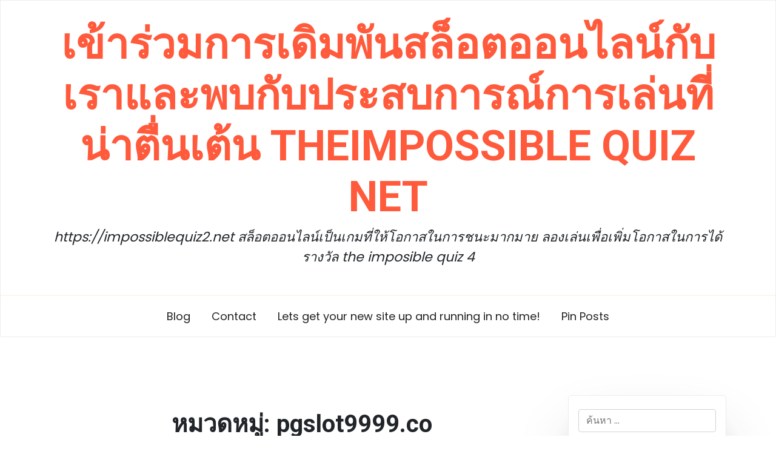

--- FILE ---
content_type: text/html; charset=UTF-8
request_url: https://impossiblequiz2.net/category/pgslot9999-co/
body_size: 19481
content:
<!doctype html>
<html lang="th">

<head>
	<meta charset="UTF-8">
	<meta name="viewport" content="width=device-width, initial-scale=1">
	<link rel="profile" href="https://gmpg.org/xfn/11">

	<meta name='robots' content='index, follow, max-image-preview:large, max-snippet:-1, max-video-preview:-1' />

	<!-- This site is optimized with the Yoast SEO Premium plugin v19.2.1 (Yoast SEO v26.7) - https://yoast.com/wordpress/plugins/seo/ -->
	<title>pgslot9999.co Archives - เข้าร่วมการเดิมพันสล็อตออนไลน์กับเราและพบกับประสบการณ์การเล่นที่น่าตื่นเต้น theimpossible quiz net</title>
	<link rel="canonical" href="https://impossiblequiz2.net/category/pgslot9999-co/" />
	<meta property="og:locale" content="th_TH" />
	<meta property="og:type" content="article" />
	<meta property="og:title" content="pgslot9999.co Archives" />
	<meta property="og:url" content="https://impossiblequiz2.net/category/pgslot9999-co/" />
	<meta property="og:site_name" content="เข้าร่วมการเดิมพันสล็อตออนไลน์กับเราและพบกับประสบการณ์การเล่นที่น่าตื่นเต้น theimpossible quiz net" />
	<meta name="twitter:card" content="summary_large_image" />
	<script type="application/ld+json" class="yoast-schema-graph">{"@context":"https://schema.org","@graph":[{"@type":"CollectionPage","@id":"https://impossiblequiz2.net/category/pgslot9999-co/","url":"https://impossiblequiz2.net/category/pgslot9999-co/","name":"pgslot9999.co Archives - เข้าร่วมการเดิมพันสล็อตออนไลน์กับเราและพบกับประสบการณ์การเล่นที่น่าตื่นเต้น theimpossible quiz net","isPartOf":{"@id":"https://impossiblequiz2.net/#website"},"breadcrumb":{"@id":"https://impossiblequiz2.net/category/pgslot9999-co/#breadcrumb"},"inLanguage":"th"},{"@type":"BreadcrumbList","@id":"https://impossiblequiz2.net/category/pgslot9999-co/#breadcrumb","itemListElement":[{"@type":"ListItem","position":1,"name":"Home","item":"https://impossiblequiz2.net/"},{"@type":"ListItem","position":2,"name":"pgslot9999.co"}]},{"@type":"WebSite","@id":"https://impossiblequiz2.net/#website","url":"https://impossiblequiz2.net/","name":"เข้าร่วมการเดิมพันสล็อตออนไลน์กับเราและพบกับประสบการณ์การเล่นที่น่าตื่นเต้น theimpossible quiz net","description":"https://impossiblequiz2.net สล็อตออนไลน์เป็นเกมที่ให้โอกาสในการชนะมากมาย ลองเล่นเพื่อเพิ่มโอกาสในการได้รางวัล the imposible quiz 4","potentialAction":[{"@type":"SearchAction","target":{"@type":"EntryPoint","urlTemplate":"https://impossiblequiz2.net/?s={search_term_string}"},"query-input":{"@type":"PropertyValueSpecification","valueRequired":true,"valueName":"search_term_string"}}],"inLanguage":"th"}]}</script>
	<!-- / Yoast SEO Premium plugin. -->


<link rel='dns-prefetch' href='//fonts.googleapis.com' />
<link rel="alternate" type="application/rss+xml" title="เข้าร่วมการเดิมพันสล็อตออนไลน์กับเราและพบกับประสบการณ์การเล่นที่น่าตื่นเต้น theimpossible quiz net &raquo; ฟีด" href="https://impossiblequiz2.net/feed/" />
<link rel="alternate" type="application/rss+xml" title="เข้าร่วมการเดิมพันสล็อตออนไลน์กับเราและพบกับประสบการณ์การเล่นที่น่าตื่นเต้น theimpossible quiz net &raquo; ฟีดความเห็น" href="https://impossiblequiz2.net/comments/feed/" />
<link rel="alternate" type="application/rss+xml" title="เข้าร่วมการเดิมพันสล็อตออนไลน์กับเราและพบกับประสบการณ์การเล่นที่น่าตื่นเต้น theimpossible quiz net &raquo; pgslot9999.co ฟีดหมวดหมู่" href="https://impossiblequiz2.net/category/pgslot9999-co/feed/" />
<style id='wp-img-auto-sizes-contain-inline-css'>
img:is([sizes=auto i],[sizes^="auto," i]){contain-intrinsic-size:3000px 1500px}
/*# sourceURL=wp-img-auto-sizes-contain-inline-css */
</style>
<style id='wp-emoji-styles-inline-css'>

	img.wp-smiley, img.emoji {
		display: inline !important;
		border: none !important;
		box-shadow: none !important;
		height: 1em !important;
		width: 1em !important;
		margin: 0 0.07em !important;
		vertical-align: -0.1em !important;
		background: none !important;
		padding: 0 !important;
	}
/*# sourceURL=wp-emoji-styles-inline-css */
</style>
<style id='wp-block-library-inline-css'>
:root{--wp-block-synced-color:#7a00df;--wp-block-synced-color--rgb:122,0,223;--wp-bound-block-color:var(--wp-block-synced-color);--wp-editor-canvas-background:#ddd;--wp-admin-theme-color:#007cba;--wp-admin-theme-color--rgb:0,124,186;--wp-admin-theme-color-darker-10:#006ba1;--wp-admin-theme-color-darker-10--rgb:0,107,160.5;--wp-admin-theme-color-darker-20:#005a87;--wp-admin-theme-color-darker-20--rgb:0,90,135;--wp-admin-border-width-focus:2px}@media (min-resolution:192dpi){:root{--wp-admin-border-width-focus:1.5px}}.wp-element-button{cursor:pointer}:root .has-very-light-gray-background-color{background-color:#eee}:root .has-very-dark-gray-background-color{background-color:#313131}:root .has-very-light-gray-color{color:#eee}:root .has-very-dark-gray-color{color:#313131}:root .has-vivid-green-cyan-to-vivid-cyan-blue-gradient-background{background:linear-gradient(135deg,#00d084,#0693e3)}:root .has-purple-crush-gradient-background{background:linear-gradient(135deg,#34e2e4,#4721fb 50%,#ab1dfe)}:root .has-hazy-dawn-gradient-background{background:linear-gradient(135deg,#faaca8,#dad0ec)}:root .has-subdued-olive-gradient-background{background:linear-gradient(135deg,#fafae1,#67a671)}:root .has-atomic-cream-gradient-background{background:linear-gradient(135deg,#fdd79a,#004a59)}:root .has-nightshade-gradient-background{background:linear-gradient(135deg,#330968,#31cdcf)}:root .has-midnight-gradient-background{background:linear-gradient(135deg,#020381,#2874fc)}:root{--wp--preset--font-size--normal:16px;--wp--preset--font-size--huge:42px}.has-regular-font-size{font-size:1em}.has-larger-font-size{font-size:2.625em}.has-normal-font-size{font-size:var(--wp--preset--font-size--normal)}.has-huge-font-size{font-size:var(--wp--preset--font-size--huge)}.has-text-align-center{text-align:center}.has-text-align-left{text-align:left}.has-text-align-right{text-align:right}.has-fit-text{white-space:nowrap!important}#end-resizable-editor-section{display:none}.aligncenter{clear:both}.items-justified-left{justify-content:flex-start}.items-justified-center{justify-content:center}.items-justified-right{justify-content:flex-end}.items-justified-space-between{justify-content:space-between}.screen-reader-text{border:0;clip-path:inset(50%);height:1px;margin:-1px;overflow:hidden;padding:0;position:absolute;width:1px;word-wrap:normal!important}.screen-reader-text:focus{background-color:#ddd;clip-path:none;color:#444;display:block;font-size:1em;height:auto;left:5px;line-height:normal;padding:15px 23px 14px;text-decoration:none;top:5px;width:auto;z-index:100000}html :where(.has-border-color){border-style:solid}html :where([style*=border-top-color]){border-top-style:solid}html :where([style*=border-right-color]){border-right-style:solid}html :where([style*=border-bottom-color]){border-bottom-style:solid}html :where([style*=border-left-color]){border-left-style:solid}html :where([style*=border-width]){border-style:solid}html :where([style*=border-top-width]){border-top-style:solid}html :where([style*=border-right-width]){border-right-style:solid}html :where([style*=border-bottom-width]){border-bottom-style:solid}html :where([style*=border-left-width]){border-left-style:solid}html :where(img[class*=wp-image-]){height:auto;max-width:100%}:where(figure){margin:0 0 1em}html :where(.is-position-sticky){--wp-admin--admin-bar--position-offset:var(--wp-admin--admin-bar--height,0px)}@media screen and (max-width:600px){html :where(.is-position-sticky){--wp-admin--admin-bar--position-offset:0px}}

/*# sourceURL=wp-block-library-inline-css */
</style><style id='global-styles-inline-css'>
:root{--wp--preset--aspect-ratio--square: 1;--wp--preset--aspect-ratio--4-3: 4/3;--wp--preset--aspect-ratio--3-4: 3/4;--wp--preset--aspect-ratio--3-2: 3/2;--wp--preset--aspect-ratio--2-3: 2/3;--wp--preset--aspect-ratio--16-9: 16/9;--wp--preset--aspect-ratio--9-16: 9/16;--wp--preset--color--black: #000000;--wp--preset--color--cyan-bluish-gray: #abb8c3;--wp--preset--color--white: #ffffff;--wp--preset--color--pale-pink: #f78da7;--wp--preset--color--vivid-red: #cf2e2e;--wp--preset--color--luminous-vivid-orange: #ff6900;--wp--preset--color--luminous-vivid-amber: #fcb900;--wp--preset--color--light-green-cyan: #7bdcb5;--wp--preset--color--vivid-green-cyan: #00d084;--wp--preset--color--pale-cyan-blue: #8ed1fc;--wp--preset--color--vivid-cyan-blue: #0693e3;--wp--preset--color--vivid-purple: #9b51e0;--wp--preset--gradient--vivid-cyan-blue-to-vivid-purple: linear-gradient(135deg,rgb(6,147,227) 0%,rgb(155,81,224) 100%);--wp--preset--gradient--light-green-cyan-to-vivid-green-cyan: linear-gradient(135deg,rgb(122,220,180) 0%,rgb(0,208,130) 100%);--wp--preset--gradient--luminous-vivid-amber-to-luminous-vivid-orange: linear-gradient(135deg,rgb(252,185,0) 0%,rgb(255,105,0) 100%);--wp--preset--gradient--luminous-vivid-orange-to-vivid-red: linear-gradient(135deg,rgb(255,105,0) 0%,rgb(207,46,46) 100%);--wp--preset--gradient--very-light-gray-to-cyan-bluish-gray: linear-gradient(135deg,rgb(238,238,238) 0%,rgb(169,184,195) 100%);--wp--preset--gradient--cool-to-warm-spectrum: linear-gradient(135deg,rgb(74,234,220) 0%,rgb(151,120,209) 20%,rgb(207,42,186) 40%,rgb(238,44,130) 60%,rgb(251,105,98) 80%,rgb(254,248,76) 100%);--wp--preset--gradient--blush-light-purple: linear-gradient(135deg,rgb(255,206,236) 0%,rgb(152,150,240) 100%);--wp--preset--gradient--blush-bordeaux: linear-gradient(135deg,rgb(254,205,165) 0%,rgb(254,45,45) 50%,rgb(107,0,62) 100%);--wp--preset--gradient--luminous-dusk: linear-gradient(135deg,rgb(255,203,112) 0%,rgb(199,81,192) 50%,rgb(65,88,208) 100%);--wp--preset--gradient--pale-ocean: linear-gradient(135deg,rgb(255,245,203) 0%,rgb(182,227,212) 50%,rgb(51,167,181) 100%);--wp--preset--gradient--electric-grass: linear-gradient(135deg,rgb(202,248,128) 0%,rgb(113,206,126) 100%);--wp--preset--gradient--midnight: linear-gradient(135deg,rgb(2,3,129) 0%,rgb(40,116,252) 100%);--wp--preset--font-size--small: 13px;--wp--preset--font-size--medium: 20px;--wp--preset--font-size--large: 36px;--wp--preset--font-size--x-large: 42px;--wp--preset--spacing--20: 0.44rem;--wp--preset--spacing--30: 0.67rem;--wp--preset--spacing--40: 1rem;--wp--preset--spacing--50: 1.5rem;--wp--preset--spacing--60: 2.25rem;--wp--preset--spacing--70: 3.38rem;--wp--preset--spacing--80: 5.06rem;--wp--preset--shadow--natural: 6px 6px 9px rgba(0, 0, 0, 0.2);--wp--preset--shadow--deep: 12px 12px 50px rgba(0, 0, 0, 0.4);--wp--preset--shadow--sharp: 6px 6px 0px rgba(0, 0, 0, 0.2);--wp--preset--shadow--outlined: 6px 6px 0px -3px rgb(255, 255, 255), 6px 6px rgb(0, 0, 0);--wp--preset--shadow--crisp: 6px 6px 0px rgb(0, 0, 0);}:where(.is-layout-flex){gap: 0.5em;}:where(.is-layout-grid){gap: 0.5em;}body .is-layout-flex{display: flex;}.is-layout-flex{flex-wrap: wrap;align-items: center;}.is-layout-flex > :is(*, div){margin: 0;}body .is-layout-grid{display: grid;}.is-layout-grid > :is(*, div){margin: 0;}:where(.wp-block-columns.is-layout-flex){gap: 2em;}:where(.wp-block-columns.is-layout-grid){gap: 2em;}:where(.wp-block-post-template.is-layout-flex){gap: 1.25em;}:where(.wp-block-post-template.is-layout-grid){gap: 1.25em;}.has-black-color{color: var(--wp--preset--color--black) !important;}.has-cyan-bluish-gray-color{color: var(--wp--preset--color--cyan-bluish-gray) !important;}.has-white-color{color: var(--wp--preset--color--white) !important;}.has-pale-pink-color{color: var(--wp--preset--color--pale-pink) !important;}.has-vivid-red-color{color: var(--wp--preset--color--vivid-red) !important;}.has-luminous-vivid-orange-color{color: var(--wp--preset--color--luminous-vivid-orange) !important;}.has-luminous-vivid-amber-color{color: var(--wp--preset--color--luminous-vivid-amber) !important;}.has-light-green-cyan-color{color: var(--wp--preset--color--light-green-cyan) !important;}.has-vivid-green-cyan-color{color: var(--wp--preset--color--vivid-green-cyan) !important;}.has-pale-cyan-blue-color{color: var(--wp--preset--color--pale-cyan-blue) !important;}.has-vivid-cyan-blue-color{color: var(--wp--preset--color--vivid-cyan-blue) !important;}.has-vivid-purple-color{color: var(--wp--preset--color--vivid-purple) !important;}.has-black-background-color{background-color: var(--wp--preset--color--black) !important;}.has-cyan-bluish-gray-background-color{background-color: var(--wp--preset--color--cyan-bluish-gray) !important;}.has-white-background-color{background-color: var(--wp--preset--color--white) !important;}.has-pale-pink-background-color{background-color: var(--wp--preset--color--pale-pink) !important;}.has-vivid-red-background-color{background-color: var(--wp--preset--color--vivid-red) !important;}.has-luminous-vivid-orange-background-color{background-color: var(--wp--preset--color--luminous-vivid-orange) !important;}.has-luminous-vivid-amber-background-color{background-color: var(--wp--preset--color--luminous-vivid-amber) !important;}.has-light-green-cyan-background-color{background-color: var(--wp--preset--color--light-green-cyan) !important;}.has-vivid-green-cyan-background-color{background-color: var(--wp--preset--color--vivid-green-cyan) !important;}.has-pale-cyan-blue-background-color{background-color: var(--wp--preset--color--pale-cyan-blue) !important;}.has-vivid-cyan-blue-background-color{background-color: var(--wp--preset--color--vivid-cyan-blue) !important;}.has-vivid-purple-background-color{background-color: var(--wp--preset--color--vivid-purple) !important;}.has-black-border-color{border-color: var(--wp--preset--color--black) !important;}.has-cyan-bluish-gray-border-color{border-color: var(--wp--preset--color--cyan-bluish-gray) !important;}.has-white-border-color{border-color: var(--wp--preset--color--white) !important;}.has-pale-pink-border-color{border-color: var(--wp--preset--color--pale-pink) !important;}.has-vivid-red-border-color{border-color: var(--wp--preset--color--vivid-red) !important;}.has-luminous-vivid-orange-border-color{border-color: var(--wp--preset--color--luminous-vivid-orange) !important;}.has-luminous-vivid-amber-border-color{border-color: var(--wp--preset--color--luminous-vivid-amber) !important;}.has-light-green-cyan-border-color{border-color: var(--wp--preset--color--light-green-cyan) !important;}.has-vivid-green-cyan-border-color{border-color: var(--wp--preset--color--vivid-green-cyan) !important;}.has-pale-cyan-blue-border-color{border-color: var(--wp--preset--color--pale-cyan-blue) !important;}.has-vivid-cyan-blue-border-color{border-color: var(--wp--preset--color--vivid-cyan-blue) !important;}.has-vivid-purple-border-color{border-color: var(--wp--preset--color--vivid-purple) !important;}.has-vivid-cyan-blue-to-vivid-purple-gradient-background{background: var(--wp--preset--gradient--vivid-cyan-blue-to-vivid-purple) !important;}.has-light-green-cyan-to-vivid-green-cyan-gradient-background{background: var(--wp--preset--gradient--light-green-cyan-to-vivid-green-cyan) !important;}.has-luminous-vivid-amber-to-luminous-vivid-orange-gradient-background{background: var(--wp--preset--gradient--luminous-vivid-amber-to-luminous-vivid-orange) !important;}.has-luminous-vivid-orange-to-vivid-red-gradient-background{background: var(--wp--preset--gradient--luminous-vivid-orange-to-vivid-red) !important;}.has-very-light-gray-to-cyan-bluish-gray-gradient-background{background: var(--wp--preset--gradient--very-light-gray-to-cyan-bluish-gray) !important;}.has-cool-to-warm-spectrum-gradient-background{background: var(--wp--preset--gradient--cool-to-warm-spectrum) !important;}.has-blush-light-purple-gradient-background{background: var(--wp--preset--gradient--blush-light-purple) !important;}.has-blush-bordeaux-gradient-background{background: var(--wp--preset--gradient--blush-bordeaux) !important;}.has-luminous-dusk-gradient-background{background: var(--wp--preset--gradient--luminous-dusk) !important;}.has-pale-ocean-gradient-background{background: var(--wp--preset--gradient--pale-ocean) !important;}.has-electric-grass-gradient-background{background: var(--wp--preset--gradient--electric-grass) !important;}.has-midnight-gradient-background{background: var(--wp--preset--gradient--midnight) !important;}.has-small-font-size{font-size: var(--wp--preset--font-size--small) !important;}.has-medium-font-size{font-size: var(--wp--preset--font-size--medium) !important;}.has-large-font-size{font-size: var(--wp--preset--font-size--large) !important;}.has-x-large-font-size{font-size: var(--wp--preset--font-size--x-large) !important;}
/*# sourceURL=global-styles-inline-css */
</style>

<style id='classic-theme-styles-inline-css'>
/*! This file is auto-generated */
.wp-block-button__link{color:#fff;background-color:#32373c;border-radius:9999px;box-shadow:none;text-decoration:none;padding:calc(.667em + 2px) calc(1.333em + 2px);font-size:1.125em}.wp-block-file__button{background:#32373c;color:#fff;text-decoration:none}
/*# sourceURL=/wp-includes/css/classic-themes.min.css */
</style>
<link rel='stylesheet' id='blog-eye-gb-block-css' href='https://impossiblequiz2.net/wp-content/themes/blog-eye/assets/css/admin-block.css?ver=1.0' media='all' />
<link rel='stylesheet' id='dashicons-css' href='https://impossiblequiz2.net/wp-includes/css/dashicons.min.css?ver=6.9' media='all' />
<link rel='stylesheet' id='admin-bar-css' href='https://impossiblequiz2.net/wp-includes/css/admin-bar.min.css?ver=6.9' media='all' />
<style id='admin-bar-inline-css'>

    /* Hide CanvasJS credits for P404 charts specifically */
    #p404RedirectChart .canvasjs-chart-credit {
        display: none !important;
    }
    
    #p404RedirectChart canvas {
        border-radius: 6px;
    }

    .p404-redirect-adminbar-weekly-title {
        font-weight: bold;
        font-size: 14px;
        color: #fff;
        margin-bottom: 6px;
    }

    #wpadminbar #wp-admin-bar-p404_free_top_button .ab-icon:before {
        content: "\f103";
        color: #dc3545;
        top: 3px;
    }
    
    #wp-admin-bar-p404_free_top_button .ab-item {
        min-width: 80px !important;
        padding: 0px !important;
    }
    
    /* Ensure proper positioning and z-index for P404 dropdown */
    .p404-redirect-adminbar-dropdown-wrap { 
        min-width: 0; 
        padding: 0;
        position: static !important;
    }
    
    #wpadminbar #wp-admin-bar-p404_free_top_button_dropdown {
        position: static !important;
    }
    
    #wpadminbar #wp-admin-bar-p404_free_top_button_dropdown .ab-item {
        padding: 0 !important;
        margin: 0 !important;
    }
    
    .p404-redirect-dropdown-container {
        min-width: 340px;
        padding: 18px 18px 12px 18px;
        background: #23282d !important;
        color: #fff;
        border-radius: 12px;
        box-shadow: 0 8px 32px rgba(0,0,0,0.25);
        margin-top: 10px;
        position: relative !important;
        z-index: 999999 !important;
        display: block !important;
        border: 1px solid #444;
    }
    
    /* Ensure P404 dropdown appears on hover */
    #wpadminbar #wp-admin-bar-p404_free_top_button .p404-redirect-dropdown-container { 
        display: none !important;
    }
    
    #wpadminbar #wp-admin-bar-p404_free_top_button:hover .p404-redirect-dropdown-container { 
        display: block !important;
    }
    
    #wpadminbar #wp-admin-bar-p404_free_top_button:hover #wp-admin-bar-p404_free_top_button_dropdown .p404-redirect-dropdown-container {
        display: block !important;
    }
    
    .p404-redirect-card {
        background: #2c3338;
        border-radius: 8px;
        padding: 18px 18px 12px 18px;
        box-shadow: 0 2px 8px rgba(0,0,0,0.07);
        display: flex;
        flex-direction: column;
        align-items: flex-start;
        border: 1px solid #444;
    }
    
    .p404-redirect-btn {
        display: inline-block;
        background: #dc3545;
        color: #fff !important;
        font-weight: bold;
        padding: 5px 22px;
        border-radius: 8px;
        text-decoration: none;
        font-size: 17px;
        transition: background 0.2s, box-shadow 0.2s;
        margin-top: 8px;
        box-shadow: 0 2px 8px rgba(220,53,69,0.15);
        text-align: center;
        line-height: 1.6;
    }
    
    .p404-redirect-btn:hover {
        background: #c82333;
        color: #fff !important;
        box-shadow: 0 4px 16px rgba(220,53,69,0.25);
    }
    
    /* Prevent conflicts with other admin bar dropdowns */
    #wpadminbar .ab-top-menu > li:hover > .ab-item,
    #wpadminbar .ab-top-menu > li.hover > .ab-item {
        z-index: auto;
    }
    
    #wpadminbar #wp-admin-bar-p404_free_top_button:hover > .ab-item {
        z-index: 999998 !important;
    }
    
/*# sourceURL=admin-bar-inline-css */
</style>
<link rel='stylesheet' id='contact-form-7-css' href='https://impossiblequiz2.net/wp-content/plugins/contact-form-7/includes/css/styles.css?ver=6.1.4' media='all' />
<link rel='stylesheet' id='PageBuilderSandwich-css' href='https://impossiblequiz2.net/wp-content/plugins/page-builder-sandwich/page_builder_sandwich/css/style.min.css?ver=5.1.0' media='all' />
<link rel='stylesheet' id='tranzly-css' href='https://impossiblequiz2.net/wp-content/plugins/tranzly/includes/assets/css/tranzly.css?ver=2.0.0' media='all' />
<link rel='stylesheet' id='wp-show-posts-css' href='https://impossiblequiz2.net/wp-content/plugins/wp-show-posts/css/wp-show-posts-min.css?ver=1.1.6' media='all' />
<link rel='stylesheet' id='blog-eye-plus-google-font-css' href='https://fonts.googleapis.com/css?family=Poppins%3A400%2C600%7CRoboto%3A400%2C600%2C700&#038;subset=latin%2Clatin-ext' media='all' />
<link rel='stylesheet' id='blog-eye-style-css' href='https://impossiblequiz2.net/wp-content/themes/blog-eye-plus/style.css?ver=1.0.0' media='all' />
<link rel='stylesheet' id='blog-eye-plus-parent-style-css' href='https://impossiblequiz2.net/wp-content/themes/blog-eye/style.css?ver=1.0.0' media='all' />
<link rel='stylesheet' id='bootstrap-css' href='https://impossiblequiz2.net/wp-content/themes/blog-eye/assets/css/bootstrap.css?ver=5.0.1' media='all' />
<link rel='stylesheet' id='blog-eye-main-style-css' href='https://impossiblequiz2.net/wp-content/themes/blog-eye/assets/css/main.css?ver=1.0.0' media='all' />
<link rel='stylesheet' id='blog-eye-default-style-css' href='https://impossiblequiz2.net/wp-content/themes/blog-eye/assets/css/default-style.css?ver=1.0.0' media='all' />
<link rel='stylesheet' id='blog-eye-plus-main-css' href='https://impossiblequiz2.net/wp-content/themes/blog-eye-plus/assets/css/main.css?ver=1.0.0' media='all' />
<link rel='stylesheet' id='fontawesome-css' href='https://impossiblequiz2.net/wp-content/themes/blog-eye/assets/css/all.css?ver=5.15.3' media='all' />
<link rel='stylesheet' id='blog-eye-block-style-css' href='https://impossiblequiz2.net/wp-content/themes/blog-eye/assets/css/block.css?ver=1.0.0' media='all' />
<link rel='stylesheet' id='blog-eye-responsive-style-css' href='https://impossiblequiz2.net/wp-content/themes/blog-eye/assets/css/responsive.css?ver=1.0.0' media='all' />
<link rel='stylesheet' id='booster-extension-social-icons-css' href='https://impossiblequiz2.net/wp-content/plugins/booster-extension/assets/css/social-icons.min.css?ver=6.9' media='all' />
<link rel='stylesheet' id='booster-extension-style-css' href='https://impossiblequiz2.net/wp-content/plugins/booster-extension/assets/css/style.css?ver=6.9' media='all' />
<script id="PageBuilderSandwich-js-extra">
var pbsFrontendParams = {"theme_name":"blog-eye-plus","map_api_key":""};
//# sourceURL=PageBuilderSandwich-js-extra
</script>
<script src="https://impossiblequiz2.net/wp-content/plugins/page-builder-sandwich/page_builder_sandwich/js/min/frontend-min.js?ver=5.1.0" id="PageBuilderSandwich-js"></script>
<script src="https://impossiblequiz2.net/wp-includes/js/jquery/jquery.min.js?ver=3.7.1" id="jquery-core-js"></script>
<script src="https://impossiblequiz2.net/wp-includes/js/jquery/jquery-migrate.min.js?ver=3.4.1" id="jquery-migrate-js"></script>
<script id="tranzly-js-extra">
var tranzly_plugin_vars = {"ajaxurl":"https://impossiblequiz2.net/wp-admin/admin-ajax.php","plugin_url":"https://impossiblequiz2.net/wp-content/plugins/tranzly/includes/","site_url":"https://impossiblequiz2.net"};
//# sourceURL=tranzly-js-extra
</script>
<script src="https://impossiblequiz2.net/wp-content/plugins/tranzly/includes/assets/js/tranzly.js?ver=2.0.0" id="tranzly-js"></script>
<link rel="https://api.w.org/" href="https://impossiblequiz2.net/wp-json/" /><link rel="alternate" title="JSON" type="application/json" href="https://impossiblequiz2.net/wp-json/wp/v2/categories/44" /><link rel="EditURI" type="application/rsd+xml" title="RSD" href="https://impossiblequiz2.net/xmlrpc.php?rsd" />
<meta name="generator" content="WordPress 6.9" />
<style>.recentcomments a{display:inline !important;padding:0 !important;margin:0 !important;}</style></head>

<body class="archive category category-pgslot9999-co category-44 wp-embed-responsive wp-theme-blog-eye wp-child-theme-blog-eye-plus booster-extension hfeed">
		<div id="page" class="site">
		<a class="skip-link screen-reader-text" href="#primary">Skip to content</a>
			<div class="mobile-menu-bar">
		<div class="container">
			<nav id="mobile-navigation" class="mobile-navigation">
				<button id="mmenu-btn" class="menu-btn" aria-expanded="false">
					<span class="mopen">Menu</span>
					<span class="mclose">Close</span>
				</button>
				<div id="wsm-menu" class="wsm-menu"><ul>
<li class="page_item page-item-16"><a href="https://impossiblequiz2.net/blog/">Blog</a></li>
<li class="page_item page-item-10"><a href="https://impossiblequiz2.net/contact/">Contact</a></li>
<li class="page_item page-item-13"><a href="https://impossiblequiz2.net/home/">Lets get your new site up and running in no time!</a></li>
<li class="page_item page-item-47"><a href="https://impossiblequiz2.net/be-pin-posts/">Pin Posts</a></li>
</ul></div>
			</nav><!-- #site-navigation -->
		</div>
	</div>

				<header id="masthead" class="site-header ax-hstyle1">
							<div class="blog-eye-logo-section">
		<div class="container">
			<div class="head-logo-sec">
				
				<div class="site-branding brand-text">
							<h1 class="site-title"><a href="https://impossiblequiz2.net/" rel="home">เข้าร่วมการเดิมพันสล็อตออนไลน์กับเราและพบกับประสบการณ์การเล่นที่น่าตื่นเต้น theimpossible quiz net</a></h1>
									<p class="site-description">https://impossiblequiz2.net สล็อตออนไลน์เป็นเกมที่ให้โอกาสในการชนะมากมาย ลองเล่นเพื่อเพิ่มโอกาสในการได้รางวัล the imposible quiz 4</p>
							
		</div><!-- .site-branding -->
	
			</div>
		</div>
	</div>

	<div class="menu-bar text-center">
		<div class="container">
			<div class="blog-eye-container menu-inner">
					<nav id="site-navigation" class="main-navigation">
		<div id="blog-eye-menu" class="blog-eye-menu"><ul>
<li class="page_item page-item-16"><a href="https://impossiblequiz2.net/blog/">Blog</a></li>
<li class="page_item page-item-10"><a href="https://impossiblequiz2.net/contact/">Contact</a></li>
<li class="page_item page-item-13"><a href="https://impossiblequiz2.net/home/">Lets get your new site up and running in no time!</a></li>
<li class="page_item page-item-47"><a href="https://impossiblequiz2.net/be-pin-posts/">Pin Posts</a></li>
</ul></div>
	</nav><!-- #site-navigation -->
			</div>
		</div>
	</div>
		</header><!-- #masthead -->

		
<div class="container mt-5 mb-5 pt-5 pb-5">
	<div class="row">
				<div class="col-lg-9">
			<main id="primary" class="site-main">

				
					<header class="page-header archive-header p-4 mb-5 text-center">
						<h1 class="page-title">หมวดหมู่: <span>pgslot9999.co</span></h1>					</header><!-- .page-header -->
											<div class="row ax-all-blog" data-masonry='{"percentPosition": true }'>
						<div class="col-lg-6 mb-4">
	<article id="post-53" class="blog-eye-list-item beye-grid post-53 post type-post status-publish format-standard hentry category-918kiss category-aba category-abagroup2 category-baccarat category-casino category-joker123 category-joker123th-com category-no1huay category-no1huay-com category-pg category-pg-slot category-pgslot category-pgslot77-com category-pgslot9999-co category-punpro66 category-punpro66-com category-punpro777 category-punpro777-com category-pussy888 category-sagame168th-com category-sexybaccarat168-com category-slot category-slot-online category-slotxo category-25 category-26 category-27 category-28 category-29 category-30 category-31 category-32 category-33 category-34 tag-918kiss tag-aba tag-abagroup2 tag-baccarat tag-casino tag-joker123 tag-joker123th tag-no1huay tag-no1huay-com tag-pg tag-pg-slot tag-pgslot tag-pgslot77-com tag-pgslot999-com tag-punpro66 tag-punpro66-com tag-punpro777 tag-punpro777-com tag-pussy888 tag-sagame168th-com tag-sexybaccarat168-com tag-slot tag-slot-online tag-slotxo tag-59 tag-60 tag-61 tag-62 tag-63 tag-64 tag-65 tag-66 tag-67 tag-68">
		<div class="ax-single-blog-post blog-eye-text-list">

						<div class="blog-eye-text-inner text-center">
				<div class="grid-head">
					<span class="ghead-meta list-meta">
													<a href="https://impossiblequiz2.net/category/slotxo/">Slotxo</a>
											</span>
					<h2 class="entry-title"><a href="https://impossiblequiz2.net/%e0%b9%80%e0%b8%82%e0%b9%89%e0%b8%b2%e0%b8%a3%e0%b9%88%e0%b8%a7%e0%b8%a1%e0%b8%81%e0%b8%b2%e0%b8%a3%e0%b9%80%e0%b8%94%e0%b8%b4%e0%b8%a1%e0%b8%9e%e0%b8%b1%e0%b8%99%e0%b8%aa%e0%b8%a5%e0%b9%87%e0%b8%ad/" rel="bookmark">เข้าร่วมการเดิมพันสล็อตออนไลน์กับเราและพบกับประสบการณ์การเล่นที่น่าตื่นเต้น theimpossible quiz net</a></h2>
				</div>
				<div class="blogeye-blist-content">
					<div class="pbs-main-wrapper"><div class="oqQXff"></div>
<div class="y6Uyqe">
<div class="EIaa9b">
<div class="AJLUJb">
<div data-hveid="CDAQAA">
<div class="aXBZVd unhzXb"></div>
<div class="s75CSd u60jwe r2fjmd AB4Wff"><strong>เว็บปั่นสล็อตฟรี</strong></div>
</div>
<div data-hveid="CBYQAA">
<div class="aXBZVd unhzXb"></div>
<div class="s75CSd u60jwe r2fjmd AB4Wff"><strong>ปั่นสล็อต เว็บไหนดี pantip</strong></div>
</div>
<div data-hveid="CC4QAA">
<div class="aXBZVd unhzXb"></div>
<div class="s75CSd u60jwe r2fjmd AB4Wff"><strong>ปั่นสล็อต เว็บตรง</strong></div>
</div>
<div data-hveid="CCgQAA">
<div class="aXBZVd unhzXb"></div>
<div class="s75CSd u60jwe r2fjmd AB4Wff"><strong>เว็บ ปั่นสล็อตยอดนิยม</strong></div>
</div>
</div>
<div class="AJLUJb">
<div data-hveid="CCMQAA">
<div class="aXBZVd unhzXb"></div>
<div class="s75CSd u60jwe r2fjmd AB4Wff"><strong>ปั่นสล็อตแตกง่าย</strong></div>
</div>
<div data-hveid="CCAQAA">
<div class="aXBZVd unhzXb"></div>
<div class="s75CSd u60jwe r2fjmd AB4Wff"><strong>ปั่นสล็อตได้เงินจริงไหม</strong></div>
</div>
<div data-hveid="CB4QAA">
<div class="aXBZVd unhzXb"></div>
<div class="s75CSd u60jwe r2fjmd AB4Wff"><strong>เว็บปั่นสล็อตวอเลท</strong></div>
</div>
<div data-hveid="CDIQAA">
<div class="aXBZVd unhzXb"></div>
<div class="s75CSd u60jwe r2fjmd AB4Wff"><strong>เว็บปั่นสล็อตเครดิตฟรี</strong></div>
</div>
</div>
</div>
</div>
</div>&hellip;											<div class="list-meta list-author">
							<span class="byline"> by <span class="author vcard"><a class="url fn n" href="https://impossiblequiz2.net/author/willielopez/">Willie Lopez</a></span></span>						</div><!-- .entry-meta -->
									</div>
				<a class="blog-eye-readmore" href="https://impossiblequiz2.net/%e0%b9%80%e0%b8%82%e0%b9%89%e0%b8%b2%e0%b8%a3%e0%b9%88%e0%b8%a7%e0%b8%a1%e0%b8%81%e0%b8%b2%e0%b8%a3%e0%b9%80%e0%b8%94%e0%b8%b4%e0%b8%a1%e0%b8%9e%e0%b8%b1%e0%b8%99%e0%b8%aa%e0%b8%a5%e0%b9%87%e0%b8%ad/">Read More <i class="fas fa-long-arrow-alt-right"></i></a>
			</div>
		</div>

	</article><!-- #post-53 -->
</div>						</div>
				
			</main><!-- #main -->
		</div>
					<div class="col-lg-3">
				
<aside id="secondary" class="widget-area">
	<section id="search-3" class="widget mb-5 p-3 widget_search"><form role="search" method="get" class="search-form" action="https://impossiblequiz2.net/">
				<label>
					<span class="screen-reader-text">ค้นหาสำหรับ:</span>
					<input type="search" class="search-field" placeholder="ค้นหา &hellip;" value="" name="s" />
				</label>
				<input type="submit" class="search-submit" value="ค้นหา" />
			</form></section><section id="categories-3" class="widget mb-5 p-3 widget_categories"><h2 class="widget-title">หมวดหมู่</h2>
			<ul>
					<li class="cat-item cat-item-542"><a href="https://impossiblequiz2.net/category/123xos-com/">123xos.com</a>
</li>
	<li class="cat-item cat-item-525"><a href="https://impossiblequiz2.net/category/1688vegasx-com/">1688vegasx.com</a>
</li>
	<li class="cat-item cat-item-286"><a href="https://impossiblequiz2.net/category/168slot/">168slot</a>
</li>
	<li class="cat-item cat-item-852"><a href="https://impossiblequiz2.net/category/168%e0%b8%aa%e0%b8%a5%e0%b9%87%e0%b8%ad%e0%b8%95/">168สล็อต</a>
</li>
	<li class="cat-item cat-item-261"><a href="https://impossiblequiz2.net/category/188bet/">188bet</a>
</li>
	<li class="cat-item cat-item-674"><a href="https://impossiblequiz2.net/category/188betth/">188betth</a>
</li>
	<li class="cat-item cat-item-556"><a href="https://impossiblequiz2.net/category/1xbetth/">1xbetth</a>
</li>
	<li class="cat-item cat-item-497"><a href="https://impossiblequiz2.net/category/1xgameth-com/">1xgameth.com</a>
</li>
	<li class="cat-item cat-item-354"><a href="https://impossiblequiz2.net/category/789plus-com/">789plus.com</a>
</li>
	<li class="cat-item cat-item-355"><a href="https://impossiblequiz2.net/category/789pluscom/">789plus.com</a>
</li>
	<li class="cat-item cat-item-499"><a href="https://impossiblequiz2.net/category/789pluss-com/">789pluss.com</a>
</li>
	<li class="cat-item cat-item-267"><a href="https://impossiblequiz2.net/category/888pg/">888pg</a>
</li>
	<li class="cat-item cat-item-373"><a href="https://impossiblequiz2.net/category/8lots-com/">8lots.com</a>
</li>
	<li class="cat-item cat-item-374"><a href="https://impossiblequiz2.net/category/8lotscom/">8lots.com</a>
</li>
	<li class="cat-item cat-item-495"><a href="https://impossiblequiz2.net/category/8lots-me/">8lots.me</a>
</li>
	<li class="cat-item cat-item-791"><a href="https://impossiblequiz2.net/category/8lotsme/">8lots.me</a>
</li>
	<li class="cat-item cat-item-12"><a href="https://impossiblequiz2.net/category/918kiss/">918Kiss</a>
</li>
	<li class="cat-item cat-item-185"><a href="https://impossiblequiz2.net/category/918kiss-%e0%b8%94%e0%b8%b2%e0%b8%a7%e0%b8%99%e0%b9%8c%e0%b9%82%e0%b8%ab%e0%b8%a5%e0%b8%94/">918kiss ดาวน์โหลด</a>
</li>
	<li class="cat-item cat-item-257"><a href="https://impossiblequiz2.net/category/918kiss-%e0%b9%80%e0%b8%82%e0%b9%89%e0%b8%b2%e0%b8%aa%e0%b8%b9%e0%b9%88%e0%b8%a3%e0%b8%b0%e0%b8%9a%e0%b8%9a/">918kiss เข้าสู่ระบบ</a>
</li>
	<li class="cat-item cat-item-802"><a href="https://impossiblequiz2.net/category/9kplusscom/">9kpluss.com</a>
</li>
	<li class="cat-item cat-item-635"><a href="https://impossiblequiz2.net/category/9kpluss-com/">9kpluss.com</a>
</li>
	<li class="cat-item cat-item-13"><a href="https://impossiblequiz2.net/category/aba/">ABA</a>
</li>
	<li class="cat-item cat-item-14"><a href="https://impossiblequiz2.net/category/abagroup2/">ABAGroup2</a>
</li>
	<li class="cat-item cat-item-578"><a href="https://impossiblequiz2.net/category/acebet789-com/">acebet789.com</a>
</li>
	<li class="cat-item cat-item-691"><a href="https://impossiblequiz2.net/category/aden168ss-com/">aden168ss.com</a>
</li>
	<li class="cat-item cat-item-647"><a href="https://impossiblequiz2.net/category/adm789-vip/">adm789.vip</a>
</li>
	<li class="cat-item cat-item-308"><a href="https://impossiblequiz2.net/category/allbet24hr/">allbet24hr</a>
</li>
	<li class="cat-item cat-item-368"><a href="https://impossiblequiz2.net/category/allone745s-com/">allone745s.com</a>
</li>
	<li class="cat-item cat-item-288"><a href="https://impossiblequiz2.net/category/alot66/">alot66</a>
</li>
	<li class="cat-item cat-item-588"><a href="https://impossiblequiz2.net/category/alot666/">alot666</a>
</li>
	<li class="cat-item cat-item-778"><a href="https://impossiblequiz2.net/category/ambnovabet-com/">ambnovabet.com</a>
</li>
	<li class="cat-item cat-item-779"><a href="https://impossiblequiz2.net/category/ambnovabetcom/">ambnovabet.com</a>
</li>
	<li class="cat-item cat-item-567"><a href="https://impossiblequiz2.net/category/audi688-com/">audi688.com</a>
</li>
	<li class="cat-item cat-item-788"><a href="https://impossiblequiz2.net/category/autoslot16888com/">autoslot16888.com</a>
</li>
	<li class="cat-item cat-item-651"><a href="https://impossiblequiz2.net/category/autoslot16888-com/">autoslot16888.com</a>
</li>
	<li class="cat-item cat-item-491"><a href="https://impossiblequiz2.net/category/ba88th-com/">ba88th.com</a>
</li>
	<li class="cat-item cat-item-618"><a href="https://impossiblequiz2.net/category/babet555com/">babet555.com</a>
</li>
	<li class="cat-item cat-item-432"><a href="https://impossiblequiz2.net/category/babet555-com/">babet555.com</a>
</li>
	<li class="cat-item cat-item-15"><a href="https://impossiblequiz2.net/category/baccarat/">Baccarat</a>
</li>
	<li class="cat-item cat-item-416"><a href="https://impossiblequiz2.net/category/baj88thbz-com/">baj88thbz.com</a>
</li>
	<li class="cat-item cat-item-417"><a href="https://impossiblequiz2.net/category/baj88thbzcom/">baj88thbz.com</a>
</li>
	<li class="cat-item cat-item-703"><a href="https://impossiblequiz2.net/category/bar4game24hr-com/">bar4game24hr.com</a>
</li>
	<li class="cat-item cat-item-632"><a href="https://impossiblequiz2.net/category/baslot168bet-com/">baslot168bet.com</a>
</li>
	<li class="cat-item cat-item-297"><a href="https://impossiblequiz2.net/category/bestbet/">bestbet</a>
</li>
	<li class="cat-item cat-item-685"><a href="https://impossiblequiz2.net/category/betboxclubs-com/">betboxclubs.com</a>
</li>
	<li class="cat-item cat-item-377"><a href="https://impossiblequiz2.net/category/betflixtikto-info/">betflixtikto.info</a>
</li>
	<li class="cat-item cat-item-378"><a href="https://impossiblequiz2.net/category/betflixtiktoinfo/">betflixtikto.info</a>
</li>
	<li class="cat-item cat-item-730"><a href="https://impossiblequiz2.net/category/betwin6666-com/">betwin6666.com</a>
</li>
	<li class="cat-item cat-item-879"><a href="https://impossiblequiz2.net/category/bh99/">bh99</a>
</li>
	<li class="cat-item cat-item-475"><a href="https://impossiblequiz2.net/category/bio285th-com/">bio285th.com</a>
</li>
	<li class="cat-item cat-item-850"><a href="https://impossiblequiz2.net/category/bitcoin/">bitcoin</a>
</li>
	<li class="cat-item cat-item-436"><a href="https://impossiblequiz2.net/category/bluewin8888-info/">bluewin8888.info</a>
</li>
	<li class="cat-item cat-item-290"><a href="https://impossiblequiz2.net/category/bonus888/">bonus888</a>
</li>
	<li class="cat-item cat-item-865"><a href="https://impossiblequiz2.net/category/brazil999-%e0%b8%97%e0%b8%b2%e0%b8%87%e0%b9%80%e0%b8%82%e0%b9%89%e0%b8%b2/">brazil999 ทางเข้า</a>
</li>
	<li class="cat-item cat-item-464"><a href="https://impossiblequiz2.net/category/carlo999-net/">carlo999.net</a>
</li>
	<li class="cat-item cat-item-16"><a href="https://impossiblequiz2.net/category/casino/">Casino</a>
</li>
	<li class="cat-item cat-item-540"><a href="https://impossiblequiz2.net/category/cc11388-com/">cc11388.com</a>
</li>
	<li class="cat-item cat-item-656"><a href="https://impossiblequiz2.net/category/chinatown888-win/">chinatown888.win</a>
</li>
	<li class="cat-item cat-item-741"><a href="https://impossiblequiz2.net/category/dr888bet-com/">dr888bet.com</a>
</li>
	<li class="cat-item cat-item-641"><a href="https://impossiblequiz2.net/category/du2477-com/">du2477.com</a>
</li>
	<li class="cat-item cat-item-487"><a href="https://impossiblequiz2.net/category/ek4567-com/">ek4567.com</a>
</li>
	<li class="cat-item cat-item-661"><a href="https://impossiblequiz2.net/category/enjoy24-fun/">enjoy24.fun</a>
</li>
	<li class="cat-item cat-item-426"><a href="https://impossiblequiz2.net/category/erisauto-site/">erisauto.site</a>
</li>
	<li class="cat-item cat-item-322"><a href="https://impossiblequiz2.net/category/eu369club/">eu369club</a>
</li>
	<li class="cat-item cat-item-493"><a href="https://impossiblequiz2.net/category/eu369clubs-com/">eu369clubs.com</a>
</li>
	<li class="cat-item cat-item-687"><a href="https://impossiblequiz2.net/category/faro168/">faro168</a>
</li>
	<li class="cat-item cat-item-534"><a href="https://impossiblequiz2.net/category/fcharoenkit168-com/">fcharoenkit168.com</a>
</li>
	<li class="cat-item cat-item-817"><a href="https://impossiblequiz2.net/category/ff123th/">ff123th</a>
</li>
	<li class="cat-item cat-item-768"><a href="https://impossiblequiz2.net/category/finn88gold-me/">finn88gold.me</a>
</li>
	<li class="cat-item cat-item-319"><a href="https://impossiblequiz2.net/category/finnivips-com/">finnivips.com</a>
</li>
	<li class="cat-item cat-item-324"><a href="https://impossiblequiz2.net/category/fortune99vip-com/">fortune99vip.com</a>
</li>
	<li class="cat-item cat-item-387"><a href="https://impossiblequiz2.net/category/fox689ok-com/">fox689ok.com</a>
</li>
	<li class="cat-item cat-item-388"><a href="https://impossiblequiz2.net/category/fox689okcom/">fox689ok.com</a>
</li>
	<li class="cat-item cat-item-211"><a href="https://impossiblequiz2.net/category/fullslotpg/">fullslotpg</a>
</li>
	<li class="cat-item cat-item-521"><a href="https://impossiblequiz2.net/category/fullslotpg168-com/">fullslotpg168.com</a>
</li>
	<li class="cat-item cat-item-276"><a href="https://impossiblequiz2.net/category/funny18/">funny18</a>
</li>
	<li class="cat-item cat-item-586"><a href="https://impossiblequiz2.net/category/gachawin168-com/">gachawin168.com</a>
</li>
	<li class="cat-item cat-item-546"><a href="https://impossiblequiz2.net/category/gamehit8888-com/">gamehit8888.com</a>
</li>
	<li class="cat-item cat-item-237"><a href="https://impossiblequiz2.net/category/gaojing888/">gaojing888</a>
</li>
	<li class="cat-item cat-item-637"><a href="https://impossiblequiz2.net/category/goatbetroyalcasino-com/">goatbetroyalcasino.com</a>
</li>
	<li class="cat-item cat-item-317"><a href="https://impossiblequiz2.net/category/goatza888fin-com/">goatza888fin.com</a>
</li>
	<li class="cat-item cat-item-843"><a href="https://impossiblequiz2.net/category/golden456/">golden456</a>
</li>
	<li class="cat-item cat-item-519"><a href="https://impossiblequiz2.net/category/gowingo88-com/">gowingo88.com</a>
</li>
	<li class="cat-item cat-item-283"><a href="https://impossiblequiz2.net/category/happy168/">happy168</a>
</li>
	<li class="cat-item cat-item-612"><a href="https://impossiblequiz2.net/category/hengheng9899-com/">hengheng9899.com</a>
</li>
	<li class="cat-item cat-item-289"><a href="https://impossiblequiz2.net/category/hengjing168/">hengjing168</a>
</li>
	<li class="cat-item cat-item-552"><a href="https://impossiblequiz2.net/category/hiso8888s-com/">hiso8888s.com</a>
</li>
	<li class="cat-item cat-item-137"><a href="https://impossiblequiz2.net/category/https-sretthi99-bet-enter/">https://sretthi99.bet/enter/</a>
</li>
	<li class="cat-item cat-item-770"><a href="https://impossiblequiz2.net/category/hubbet168-com/">hubbet168.com</a>
</li>
	<li class="cat-item cat-item-771"><a href="https://impossiblequiz2.net/category/hubbet168com/">hubbet168.com</a>
</li>
	<li class="cat-item cat-item-734"><a href="https://impossiblequiz2.net/category/hydra888-%e0%b9%80%e0%b8%84%e0%b8%a3%e0%b8%94%e0%b8%b4%e0%b8%95%e0%b8%9f%e0%b8%a3%e0%b8%b5/">hydra888 เครดิตฟรี</a>
</li>
	<li class="cat-item cat-item-407"><a href="https://impossiblequiz2.net/category/ib888pro-bet/">ib888pro.bet</a>
</li>
	<li class="cat-item cat-item-408"><a href="https://impossiblequiz2.net/category/ib888probet/">ib888pro.bet</a>
</li>
	<li class="cat-item cat-item-605"><a href="https://impossiblequiz2.net/category/infyplus888-info/">infyplus888.info</a>
</li>
	<li class="cat-item cat-item-606"><a href="https://impossiblequiz2.net/category/infyplus888info/">infyplus888.info</a>
</li>
	<li class="cat-item cat-item-523"><a href="https://impossiblequiz2.net/category/item388-com/">item388.com</a>
</li>
	<li class="cat-item cat-item-675"><a href="https://impossiblequiz2.net/category/jinda55/">jinda55</a>
</li>
	<li class="cat-item cat-item-558"><a href="https://impossiblequiz2.net/category/jinda888/">jinda888</a>
</li>
	<li class="cat-item cat-item-17"><a href="https://impossiblequiz2.net/category/joker123/">Joker123</a>
</li>
	<li class="cat-item cat-item-285"><a href="https://impossiblequiz2.net/category/joker123th/">joker123th</a>
</li>
	<li class="cat-item cat-item-45"><a href="https://impossiblequiz2.net/category/joker123th-com/">Joker123th.com</a>
</li>
	<li class="cat-item cat-item-395"><a href="https://impossiblequiz2.net/category/khumsup888-me/">khumsup888.me</a>
</li>
	<li class="cat-item cat-item-396"><a href="https://impossiblequiz2.net/category/khumsup888me/">khumsup888.me</a>
</li>
	<li class="cat-item cat-item-875"><a href="https://impossiblequiz2.net/category/kingdom66/">kingdom66</a>
</li>
	<li class="cat-item cat-item-709"><a href="https://impossiblequiz2.net/category/kingromans789-com/">kingromans789.com</a>
</li>
	<li class="cat-item cat-item-382"><a href="https://impossiblequiz2.net/category/kingxxxbet123-com/">kingxxxbet123.com</a>
</li>
	<li class="cat-item cat-item-383"><a href="https://impossiblequiz2.net/category/kingxxxbet123com/">kingxxxbet123.com</a>
</li>
	<li class="cat-item cat-item-485"><a href="https://impossiblequiz2.net/category/kitti999vip-com/">kitti999vip.com</a>
</li>
	<li class="cat-item cat-item-440"><a href="https://impossiblequiz2.net/category/lalikabetsgame-com/">lalikabetsgame.com</a>
</li>
	<li class="cat-item cat-item-862"><a href="https://impossiblequiz2.net/category/lion123/">lion123</a>
</li>
	<li class="cat-item cat-item-404"><a href="https://impossiblequiz2.net/category/lionth168com/">lionth168.com</a>
</li>
	<li class="cat-item cat-item-403"><a href="https://impossiblequiz2.net/category/lionth168-com/">lionth168.com</a>
</li>
	<li class="cat-item cat-item-259"><a href="https://impossiblequiz2.net/category/live22slot/">live22slot</a>
</li>
	<li class="cat-item cat-item-582"><a href="https://impossiblequiz2.net/category/lnw365bet-com/">lnw365bet.com</a>
</li>
	<li class="cat-item cat-item-736"><a href="https://impossiblequiz2.net/category/lockdown168-%e0%b9%80%e0%b8%82%e0%b9%89%e0%b8%b2%e0%b8%aa%e0%b8%b9%e0%b9%88%e0%b8%a3%e0%b8%b0%e0%b8%9a%e0%b8%9a/">lockdown168 เข้าสู่ระบบ</a>
</li>
	<li class="cat-item cat-item-434"><a href="https://impossiblequiz2.net/category/london6789-com/">london6789.com</a>
</li>
	<li class="cat-item cat-item-727"><a href="https://impossiblequiz2.net/category/lotto432/">lotto432</a>
</li>
	<li class="cat-item cat-item-584"><a href="https://impossiblequiz2.net/category/luis16888-com/">luis16888.com</a>
</li>
	<li class="cat-item cat-item-676"><a href="https://impossiblequiz2.net/category/lux555-net/">lux555.net</a>
</li>
	<li class="cat-item cat-item-677"><a href="https://impossiblequiz2.net/category/lux555net/">lux555.net</a>
</li>
	<li class="cat-item cat-item-477"><a href="https://impossiblequiz2.net/category/m4newonline-com/">m4newonline.com</a>
</li>
	<li class="cat-item cat-item-744"><a href="https://impossiblequiz2.net/category/m4newonline-net/">m4newonline.net</a>
</li>
	<li class="cat-item cat-item-835"><a href="https://impossiblequiz2.net/category/macau69-%e0%b8%aa%e0%b8%a1%e0%b8%b1%e0%b8%84%e0%b8%a3/">macau69 สมัคร</a>
</li>
	<li class="cat-item cat-item-309"><a href="https://impossiblequiz2.net/category/macau888-win/">macau888.win</a>
</li>
	<li class="cat-item cat-item-598"><a href="https://impossiblequiz2.net/category/mario678-club/">mario678.club</a>
</li>
	<li class="cat-item cat-item-671"><a href="https://impossiblequiz2.net/category/medee989com/">medee989.com</a>
</li>
	<li class="cat-item cat-item-621"><a href="https://impossiblequiz2.net/category/mercyrosa168-com/">mercyrosa168.com</a>
</li>
	<li class="cat-item cat-item-625"><a href="https://impossiblequiz2.net/category/mexicanoo-com/">mexicanoo.com</a>
</li>
	<li class="cat-item cat-item-752"><a href="https://impossiblequiz2.net/category/mexicanoo-net/">mexicanoo.net</a>
</li>
	<li class="cat-item cat-item-753"><a href="https://impossiblequiz2.net/category/mexicanoonet/">mexicanoo.net</a>
</li>
	<li class="cat-item cat-item-596"><a href="https://impossiblequiz2.net/category/mia88th-com/">mia88th.com</a>
</li>
	<li class="cat-item cat-item-794"><a href="https://impossiblequiz2.net/category/mmplay-casinocom/">mmplay-casino.com</a>
</li>
	<li class="cat-item cat-item-793"><a href="https://impossiblequiz2.net/category/mmplay-casino-com/">mmplay-casino.com</a>
</li>
	<li class="cat-item cat-item-575"><a href="https://impossiblequiz2.net/category/moza888-com/">moza888.com</a>
</li>
	<li class="cat-item cat-item-458"><a href="https://impossiblequiz2.net/category/nakoya1688-site/">nakoya1688.site</a>
</li>
	<li class="cat-item cat-item-774"><a href="https://impossiblequiz2.net/category/namoufa168-net/">namoufa168.net</a>
</li>
	<li class="cat-item cat-item-775"><a href="https://impossiblequiz2.net/category/namoufa168net/">namoufa168.net</a>
</li>
	<li class="cat-item cat-item-438"><a href="https://impossiblequiz2.net/category/nbwin-me/">nbwin.me</a>
</li>
	<li class="cat-item cat-item-592"><a href="https://impossiblequiz2.net/category/nemo168casino-com/">nemo168casino.com</a>
</li>
	<li class="cat-item cat-item-343"><a href="https://impossiblequiz2.net/category/niseko168bet-com/">niseko168bet.com</a>
</li>
	<li class="cat-item cat-item-344"><a href="https://impossiblequiz2.net/category/niseko168betcom/">niseko168bet.com</a>
</li>
	<li class="cat-item cat-item-38"><a href="https://impossiblequiz2.net/category/no1huay/">no1huay</a>
</li>
	<li class="cat-item cat-item-35"><a href="https://impossiblequiz2.net/category/no1huay-com/">no1huay.com</a>
</li>
	<li class="cat-item cat-item-715"><a href="https://impossiblequiz2.net/category/okcasino/">okcasino</a>
</li>
	<li class="cat-item cat-item-334"><a href="https://impossiblequiz2.net/category/okcasino159-com/">okcasino159.com</a>
</li>
	<li class="cat-item cat-item-335"><a href="https://impossiblequiz2.net/category/okcasino159com/">okcasino159.com</a>
</li>
	<li class="cat-item cat-item-483"><a href="https://impossiblequiz2.net/category/onesiamclub-site/">onesiamclub.site</a>
</li>
	<li class="cat-item cat-item-339"><a href="https://impossiblequiz2.net/category/pananthai99-com/">pananthai99.com</a>
</li>
	<li class="cat-item cat-item-340"><a href="https://impossiblequiz2.net/category/pananthai99com/">pananthai99.com</a>
</li>
	<li class="cat-item cat-item-304"><a href="https://impossiblequiz2.net/category/panda555/">panda555</a>
</li>
	<li class="cat-item cat-item-515"><a href="https://impossiblequiz2.net/category/paramax1688-info/">paramax1688.info</a>
</li>
	<li class="cat-item cat-item-18"><a href="https://impossiblequiz2.net/category/pg/">PG</a>
</li>
	<li class="cat-item cat-item-19"><a href="https://impossiblequiz2.net/category/pg-slot/">PG Slot</a>
</li>
	<li class="cat-item cat-item-113"><a href="https://impossiblequiz2.net/category/pg-slot-%e0%b8%97%e0%b8%b2%e0%b8%87%e0%b9%80%e0%b8%82%e0%b9%89%e0%b8%b2/">pg slot ทางเข้า</a>
</li>
	<li class="cat-item cat-item-848"><a href="https://impossiblequiz2.net/category/pg-supergame/">pg SuperGame</a>
</li>
	<li class="cat-item cat-item-105"><a href="https://impossiblequiz2.net/category/pg-%e0%b8%aa%e0%b8%a5%e0%b9%87%e0%b8%ad%e0%b8%95/">pg สล็อต</a>
</li>
	<li class="cat-item cat-item-563"><a href="https://impossiblequiz2.net/category/pg77/">pg77</a>
</li>
	<li class="cat-item cat-item-562"><a href="https://impossiblequiz2.net/category/pg99/">pg99</a>
</li>
	<li class="cat-item cat-item-721"><a href="https://impossiblequiz2.net/category/pgceo/">pgceo</a>
</li>
	<li class="cat-item cat-item-689"><a href="https://impossiblequiz2.net/category/pggold168bet-com/">pggold168bet.com</a>
</li>
	<li class="cat-item cat-item-247"><a href="https://impossiblequiz2.net/category/pgheng99/">Pgheng99</a>
</li>
	<li class="cat-item cat-item-822"><a href="https://impossiblequiz2.net/category/pgjoker/">pgjoker</a>
</li>
	<li class="cat-item cat-item-20"><a href="https://impossiblequiz2.net/category/pgslot/">PGSlot</a>
</li>
	<li class="cat-item cat-item-106"><a href="https://impossiblequiz2.net/category/pgslot-%e0%b9%80%e0%b8%a7%e0%b9%87%e0%b8%9a%e0%b8%95%e0%b8%a3%e0%b8%87/">pgslot เว็บตรง</a>
</li>
	<li class="cat-item cat-item-333"><a href="https://impossiblequiz2.net/category/pgslot168/">pgslot168</a>
</li>
	<li class="cat-item cat-item-42"><a href="https://impossiblequiz2.net/category/pgslot77-com/">pgslot77.com</a>
</li>
	<li class="cat-item cat-item-268"><a href="https://impossiblequiz2.net/category/pgslot99/">pgslot99</a>
</li>
	<li class="cat-item cat-item-44 current-cat"><a aria-current="page" href="https://impossiblequiz2.net/category/pgslot9999-co/">pgslot9999.co</a>
</li>
	<li class="cat-item cat-item-496"><a href="https://impossiblequiz2.net/category/pgslot999bets-com/">pgslot999bets.com</a>
</li>
	<li class="cat-item cat-item-425"><a href="https://impossiblequiz2.net/category/pgslotgolf/">pgslotgolf</a>
</li>
	<li class="cat-item cat-item-227"><a href="https://impossiblequiz2.net/category/pgslotth/">pgslotth</a>
</li>
	<li class="cat-item cat-item-538"><a href="https://impossiblequiz2.net/category/pgx62game-com/">pgx62game.com</a>
</li>
	<li class="cat-item cat-item-391"><a href="https://impossiblequiz2.net/category/pgzeus88win-com/">pgzeus88win.com</a>
</li>
	<li class="cat-item cat-item-392"><a href="https://impossiblequiz2.net/category/pgzeus88wincom/">pgzeus88win.com</a>
</li>
	<li class="cat-item cat-item-761"><a href="https://impossiblequiz2.net/category/pokebet88/">pokebet88</a>
</li>
	<li class="cat-item cat-item-693"><a href="https://impossiblequiz2.net/category/porsche999-com/">porsche999.com</a>
</li>
	<li class="cat-item cat-item-707"><a href="https://impossiblequiz2.net/category/power999-net/">power999.net</a>
</li>
	<li class="cat-item cat-item-446"><a href="https://impossiblequiz2.net/category/premium66-info/">premium66.info</a>
</li>
	<li class="cat-item cat-item-328"><a href="https://impossiblequiz2.net/category/proded888x-com/">proded888x.com</a>
</li>
	<li class="cat-item cat-item-39"><a href="https://impossiblequiz2.net/category/punpro66/">PunPro66</a>
</li>
	<li class="cat-item cat-item-36"><a href="https://impossiblequiz2.net/category/punpro66-com/">PunPro66.com</a>
</li>
	<li class="cat-item cat-item-40"><a href="https://impossiblequiz2.net/category/punpro777/">PunPro777</a>
</li>
	<li class="cat-item cat-item-37"><a href="https://impossiblequiz2.net/category/punpro777-com/">PunPro777.com</a>
</li>
	<li class="cat-item cat-item-21"><a href="https://impossiblequiz2.net/category/pussy888/">Pussy888</a>
</li>
	<li class="cat-item cat-item-623"><a href="https://impossiblequiz2.net/category/ramclubx-com/">ramclubx.com</a>
</li>
	<li class="cat-item cat-item-536"><a href="https://impossiblequiz2.net/category/rasri365day-com/">rasri365day.com</a>
</li>
	<li class="cat-item cat-item-565"><a href="https://impossiblequiz2.net/category/realflikbet-com/">realflikbet.com</a>
</li>
	<li class="cat-item cat-item-846"><a href="https://impossiblequiz2.net/category/redkong89/">redkong89</a>
</li>
	<li class="cat-item cat-item-313"><a href="https://impossiblequiz2.net/category/reno88win-com/">RENO88WIN.COM</a>
</li>
	<li class="cat-item cat-item-527"><a href="https://impossiblequiz2.net/category/rich8188-com/">rich8188.com</a>
</li>
	<li class="cat-item cat-item-489"><a href="https://impossiblequiz2.net/category/rizzbetx-com/">rizzbetx.com</a>
</li>
	<li class="cat-item cat-item-855"><a href="https://impossiblequiz2.net/category/rocket45/">rocket45</a>
</li>
	<li class="cat-item cat-item-766"><a href="https://impossiblequiz2.net/category/royal99ycom/">royal99y.com</a>
</li>
	<li class="cat-item cat-item-544"><a href="https://impossiblequiz2.net/category/royal99y-com/">royal99y.com</a>
</li>
	<li class="cat-item cat-item-548"><a href="https://impossiblequiz2.net/category/royaleluxee-com/">royaleluxee.com</a>
</li>
	<li class="cat-item cat-item-473"><a href="https://impossiblequiz2.net/category/run24pro-com/">run24pro.com</a>
</li>
	<li class="cat-item cat-item-600"><a href="https://impossiblequiz2.net/category/s2kgamewin-com/">s2kgamewin.com</a>
</li>
	<li class="cat-item cat-item-281"><a href="https://impossiblequiz2.net/category/sagame/">sagame</a>
</li>
	<li class="cat-item cat-item-43"><a href="https://impossiblequiz2.net/category/sagame168th-com/">sagame168th.com</a>
</li>
	<li class="cat-item cat-item-716"><a href="https://impossiblequiz2.net/category/sawan888/">sawan888</a>
</li>
	<li class="cat-item cat-item-299"><a href="https://impossiblequiz2.net/category/sbobet168/">sbobet168</a>
</li>
	<li class="cat-item cat-item-348"><a href="https://impossiblequiz2.net/category/sbotop1688-com/">sbotop1688.com</a>
</li>
	<li class="cat-item cat-item-349"><a href="https://impossiblequiz2.net/category/sbotop1688com/">sbotop1688.com</a>
</li>
	<li class="cat-item cat-item-806"><a href="https://impossiblequiz2.net/category/sclass8888com/">sclass8888.com</a>
</li>
	<li class="cat-item cat-item-711"><a href="https://impossiblequiz2.net/category/sclass8888-com/">sclass8888.com</a>
</li>
	<li class="cat-item cat-item-203"><a href="https://impossiblequiz2.net/category/scr888/">scr888</a>
</li>
	<li class="cat-item cat-item-616"><a href="https://impossiblequiz2.net/category/sexxybet168-casino-com/">sexxybet168-casino.com</a>
</li>
	<li class="cat-item cat-item-249"><a href="https://impossiblequiz2.net/category/sexyauto168/">sexyauto168</a>
</li>
	<li class="cat-item cat-item-177"><a href="https://impossiblequiz2.net/category/sexyauto168-com/">SexyAuto168.com</a>
</li>
	<li class="cat-item cat-item-41"><a href="https://impossiblequiz2.net/category/sexybaccarat168-com/">sexybaccarat168.com</a>
</li>
	<li class="cat-item cat-item-829"><a href="https://impossiblequiz2.net/category/sexygame/">sexygame</a>
</li>
	<li class="cat-item cat-item-853"><a href="https://impossiblequiz2.net/category/sexygame1688/">sexygame1688</a>
</li>
	<li class="cat-item cat-item-821"><a href="https://impossiblequiz2.net/category/sexygame992/">sexygame992</a>
</li>
	<li class="cat-item cat-item-507"><a href="https://impossiblequiz2.net/category/sexygameplus-me/">sexygameplus.me</a>
</li>
	<li class="cat-item cat-item-326"><a href="https://impossiblequiz2.net/category/shinobi24hr-com/">shinobi24hr.com</a>
</li>
	<li class="cat-item cat-item-370"><a href="https://impossiblequiz2.net/category/sing55funcom/">sing55fun.com</a>
</li>
	<li class="cat-item cat-item-315"><a href="https://impossiblequiz2.net/category/sing55fun-com/">sing55fun.com</a>
</li>
	<li class="cat-item cat-item-456"><a href="https://impossiblequiz2.net/category/sky2899-com/">sky2899.com</a>
</li>
	<li class="cat-item cat-item-609"><a href="https://impossiblequiz2.net/category/sl99games-com/">sl99games.com</a>
</li>
	<li class="cat-item cat-item-745"><a href="https://impossiblequiz2.net/category/sl99gamescom/">sl99games.com</a>
</li>
	<li class="cat-item cat-item-22"><a href="https://impossiblequiz2.net/category/slot/">Slot</a>
</li>
	<li class="cat-item cat-item-23"><a href="https://impossiblequiz2.net/category/slot-online/">Slot Online</a>
</li>
	<li class="cat-item cat-item-176"><a href="https://impossiblequiz2.net/category/slot-%e0%b9%80%e0%b8%84%e0%b8%a3%e0%b8%94%e0%b8%b4%e0%b8%95%e0%b8%9f%e0%b8%a3%e0%b8%b5/">slot เครดิตฟรี</a>
</li>
	<li class="cat-item cat-item-628"><a href="https://impossiblequiz2.net/category/slot1111ok-com/">slot1111ok.com</a>
</li>
	<li class="cat-item cat-item-243"><a href="https://impossiblequiz2.net/category/slot168/">slot168</a>
</li>
	<li class="cat-item cat-item-824"><a href="https://impossiblequiz2.net/category/slotgame666-%e0%b9%80%e0%b8%82%e0%b9%89%e0%b8%b2%e0%b8%aa%e0%b8%b9%e0%b9%88%e0%b8%a3%e0%b8%b0%e0%b8%9a%e0%b8%9a/">Slotgame666 เข้าสู่ระบบ</a>
</li>
	<li class="cat-item cat-item-24"><a href="https://impossiblequiz2.net/category/slotxo/">Slotxo</a>
</li>
	<li class="cat-item cat-item-232"><a href="https://impossiblequiz2.net/category/slotxo24hr/">slotxo24hr</a>
</li>
	<li class="cat-item cat-item-743"><a href="https://impossiblequiz2.net/category/soibet/">soibet</a>
</li>
	<li class="cat-item cat-item-444"><a href="https://impossiblequiz2.net/category/spbetflik888-com/">spbetflik888.com</a>
</li>
	<li class="cat-item cat-item-504"><a href="https://impossiblequiz2.net/category/sqgame555s-com/">sqgame555s.com</a>
</li>
	<li class="cat-item cat-item-302"><a href="https://impossiblequiz2.net/category/sretthi99/">sretthi99</a>
</li>
	<li class="cat-item cat-item-460"><a href="https://impossiblequiz2.net/category/ss168vip-com/">ss168vip.com</a>
</li>
	<li class="cat-item cat-item-500"><a href="https://impossiblequiz2.net/category/ssc168-com/">ssc168.com</a>
</li>
	<li class="cat-item cat-item-590"><a href="https://impossiblequiz2.net/category/ssc915casino-com/">ssc915casino.com</a>
</li>
	<li class="cat-item cat-item-833"><a href="https://impossiblequiz2.net/category/ssgame666-%e0%b9%80%e0%b8%82%e0%b9%89%e0%b8%b2%e0%b8%aa%e0%b8%b9%e0%b9%88%e0%b8%a3%e0%b8%b0%e0%b8%9a%e0%b8%9a-%e0%b8%a5%e0%b9%88%e0%b8%b2%e0%b8%aa%e0%b8%b8%e0%b8%94/">ssgame666 เข้าสู่ระบบ ล่าสุด</a>
</li>
	<li class="cat-item cat-item-654"><a href="https://impossiblequiz2.net/category/starrich99-com/">starrich99.com</a>
</li>
	<li class="cat-item cat-item-513"><a href="https://impossiblequiz2.net/category/sudyod888s-com/">sudyod888s.com</a>
</li>
	<li class="cat-item cat-item-252"><a href="https://impossiblequiz2.net/category/tangtem168/">tangtem168</a>
</li>
	<li class="cat-item cat-item-871"><a href="https://impossiblequiz2.net/category/teenoi888/">teenoi888</a>
</li>
	<li class="cat-item cat-item-234"><a href="https://impossiblequiz2.net/category/temmax69/">temmax69</a>
</li>
	<li class="cat-item cat-item-748"><a href="https://impossiblequiz2.net/category/thaisiambet-shop/">thaisiambet.shop</a>
</li>
	<li class="cat-item cat-item-749"><a href="https://impossiblequiz2.net/category/thaisiambetshop/">thaisiambet.shop</a>
</li>
	<li class="cat-item cat-item-529"><a href="https://impossiblequiz2.net/category/thehulk888-com/">thehulk888.com</a>
</li>
	<li class="cat-item cat-item-739"><a href="https://impossiblequiz2.net/category/thorin99-shop/">thorin99.shop</a>
</li>
	<li class="cat-item cat-item-420"><a href="https://impossiblequiz2.net/category/tia8kingbet-com/">tia8kingbet.com</a>
</li>
	<li class="cat-item cat-item-421"><a href="https://impossiblequiz2.net/category/tia8kingbetcom/">tia8kingbet.com</a>
</li>
	<li class="cat-item cat-item-732"><a href="https://impossiblequiz2.net/category/tkb666-app/">tkb666.app</a>
</li>
	<li class="cat-item cat-item-649"><a href="https://impossiblequiz2.net/category/tkbpgg-com/">tkbpgg.com</a>
</li>
	<li class="cat-item cat-item-798"><a href="https://impossiblequiz2.net/category/tong168win-com/">tong168win.com</a>
</li>
	<li class="cat-item cat-item-799"><a href="https://impossiblequiz2.net/category/tong168wincom/">tong168win.com</a>
</li>
	<li class="cat-item cat-item-430"><a href="https://impossiblequiz2.net/category/tree78999-com/">tree78999.com</a>
</li>
	<li class="cat-item cat-item-697"><a href="https://impossiblequiz2.net/category/tunder88express-com/">tunder88express.com</a>
</li>
	<li class="cat-item cat-item-698"><a href="https://impossiblequiz2.net/category/tunder88expresscom/">tunder88express.com</a>
</li>
	<li class="cat-item cat-item-639"><a href="https://impossiblequiz2.net/category/udee365day-com/">udee365day.com</a>
</li>
	<li class="cat-item cat-item-813"><a href="https://impossiblequiz2.net/category/ufa191/">ufa191</a>
</li>
	<li class="cat-item cat-item-837"><a href="https://impossiblequiz2.net/category/ufa89/">ufa89</a>
</li>
	<li class="cat-item cat-item-819"><a href="https://impossiblequiz2.net/category/ufabet/">ufabet</a>
</li>
	<li class="cat-item cat-item-860"><a href="https://impossiblequiz2.net/category/ufabomb/">ufabomb</a>
</li>
	<li class="cat-item cat-item-454"><a href="https://impossiblequiz2.net/category/ufad168-com/">ufad168.com</a>
</li>
	<li class="cat-item cat-item-827"><a href="https://impossiblequiz2.net/category/ufafox88/">ufafox88</a>
</li>
	<li class="cat-item cat-item-509"><a href="https://impossiblequiz2.net/category/ufaheno88-com/">ufaheno88.com</a>
</li>
	<li class="cat-item cat-item-466"><a href="https://impossiblequiz2.net/category/ufam11-com/">ufam11.com</a>
</li>
	<li class="cat-item cat-item-467"><a href="https://impossiblequiz2.net/category/ufam11com/">ufam11.com</a>
</li>
	<li class="cat-item cat-item-664"><a href="https://impossiblequiz2.net/category/ufamnn-com/">ufamnn.com</a>
</li>
	<li class="cat-item cat-item-400"><a href="https://impossiblequiz2.net/category/ufanance/">ufanance</a>
</li>
	<li class="cat-item cat-item-695"><a href="https://impossiblequiz2.net/category/ufanance789-com/">ufanance789.com</a>
</li>
	<li class="cat-item cat-item-572"><a href="https://impossiblequiz2.net/category/ufasocietyth-com/">ufasocietyth.com</a>
</li>
	<li class="cat-item cat-item-723"><a href="https://impossiblequiz2.net/category/ug1955-net/">ug1955.net</a>
</li>
	<li class="cat-item cat-item-724"><a href="https://impossiblequiz2.net/category/ug1955net/">ug1955.net</a>
</li>
	<li class="cat-item cat-item-701"><a href="https://impossiblequiz2.net/category/uk369clubs-com/">uk369clubs.com</a>
</li>
	<li class="cat-item cat-item-155"><a href="https://impossiblequiz2.net/category/up2bet/">up2bet</a>
</li>
	<li class="cat-item cat-item-448"><a href="https://impossiblequiz2.net/category/usa899-com/">usa899.com</a>
</li>
	<li class="cat-item cat-item-683"><a href="https://impossiblequiz2.net/category/veera6999-com/">veera6999.com</a>
</li>
	<li class="cat-item cat-item-359"><a href="https://impossiblequiz2.net/category/vegasisland168bet-com/">vegasisland168bet.com</a>
</li>
	<li class="cat-item cat-item-360"><a href="https://impossiblequiz2.net/category/vegasisland168betcom/">vegasisland168bet.com</a>
</li>
	<li class="cat-item cat-item-783"><a href="https://impossiblequiz2.net/category/ver888-vip/">ver888.vip</a>
</li>
	<li class="cat-item cat-item-784"><a href="https://impossiblequiz2.net/category/ver888vip/">ver888.vip</a>
</li>
	<li class="cat-item cat-item-428"><a href="https://impossiblequiz2.net/category/viperpro1-com/">viperpro1.com</a>
</li>
	<li class="cat-item cat-item-411"><a href="https://impossiblequiz2.net/category/vipmgm8-net/">vipmgm8.net</a>
</li>
	<li class="cat-item cat-item-412"><a href="https://impossiblequiz2.net/category/vipmgm8net/">vipmgm8.net</a>
</li>
	<li class="cat-item cat-item-480"><a href="https://impossiblequiz2.net/category/visdomm-com/">visdomm.com</a>
</li>
	<li class="cat-item cat-item-462"><a href="https://impossiblequiz2.net/category/vvip16688-com/">vvip16688.com</a>
</li>
	<li class="cat-item cat-item-580"><a href="https://impossiblequiz2.net/category/wdc888bets-com/">wdc888bets.com</a>
</li>
	<li class="cat-item cat-item-511"><a href="https://impossiblequiz2.net/category/we789s-com/">we789s.com</a>
</li>
	<li class="cat-item cat-item-364"><a href="https://impossiblequiz2.net/category/westbluez168bet-com/">westbluez168bet.com</a>
</li>
	<li class="cat-item cat-item-365"><a href="https://impossiblequiz2.net/category/westbluez168betcom/">westbluez168bet.com</a>
</li>
	<li class="cat-item cat-item-602"><a href="https://impossiblequiz2.net/category/winherovip-com/">winherovip.com</a>
</li>
	<li class="cat-item cat-item-666"><a href="https://impossiblequiz2.net/category/wkslotonline-com/">wkslotonline.com</a>
</li>
	<li class="cat-item cat-item-667"><a href="https://impossiblequiz2.net/category/wkslotonlinecom/">wkslotonline.com</a>
</li>
	<li class="cat-item cat-item-471"><a href="https://impossiblequiz2.net/category/www-tuktukth-us/">www.tuktukth.us</a>
</li>
	<li class="cat-item cat-item-184"><a href="https://impossiblequiz2.net/category/xoslot/">xoslot</a>
</li>
	<li class="cat-item cat-item-517"><a href="https://impossiblequiz2.net/category/xpay88game-com/">xpay88game.com</a>
</li>
	<li class="cat-item cat-item-502"><a href="https://impossiblequiz2.net/category/xway-info/">xway.info</a>
</li>
	<li class="cat-item cat-item-550"><a href="https://impossiblequiz2.net/category/yumyum168-com/">yumyum168.com</a>
</li>
	<li class="cat-item cat-item-658"><a href="https://impossiblequiz2.net/category/zaf888s-com/">zaf888s.com</a>
</li>
	<li class="cat-item cat-item-452"><a href="https://impossiblequiz2.net/category/zeed1911-com/">zeed1911.com</a>
</li>
	<li class="cat-item cat-item-756"><a href="https://impossiblequiz2.net/category/zeed1911com/">zeed1911.com</a>
</li>
	<li class="cat-item cat-item-858"><a href="https://impossiblequiz2.net/category/zeus66v2/">zeus66v2</a>
</li>
	<li class="cat-item cat-item-442"><a href="https://impossiblequiz2.net/category/zeus88new-com/">zeus88new.com</a>
</li>
	<li class="cat-item cat-item-25"><a href="https://impossiblequiz2.net/category/%e0%b8%84%e0%b8%b2%e0%b8%aa%e0%b8%b4%e0%b9%82%e0%b8%99/">คาสิโน</a>
</li>
	<li class="cat-item cat-item-26"><a href="https://impossiblequiz2.net/category/%e0%b8%84%e0%b8%b2%e0%b8%aa%e0%b8%b4%e0%b9%82%e0%b8%99%e0%b8%ad%e0%b8%ad%e0%b8%99%e0%b9%84%e0%b8%a5%e0%b8%99%e0%b9%8c/">คาสิโนออนไลน์</a>
</li>
	<li class="cat-item cat-item-815"><a href="https://impossiblequiz2.net/category/%e0%b8%88%e0%b9%8a%e0%b8%a7%e0%b8%94-69/">จ๊วด 69</a>
</li>
	<li class="cat-item cat-item-156"><a href="https://impossiblequiz2.net/category/%e0%b8%8a%e0%b8%b7%e0%b9%88%e0%b8%ad%e0%b8%ab%e0%b8%a1%e0%b8%a7%e0%b8%94%e0%b8%ab%e0%b8%a1%e0%b8%b9%e0%b9%88%e0%b9%83%e0%b8%ab%e0%b8%a1%e0%b9%88/">ชื่อหมวดหมู่ใหม่</a>
</li>
	<li class="cat-item cat-item-809"><a href="https://impossiblequiz2.net/category/%e0%b8%8b%e0%b8%ad%e0%b8%a2%e0%b9%80%e0%b8%9a%e0%b8%97/">ซอยเบท</a>
</li>
	<li class="cat-item cat-item-205"><a href="https://impossiblequiz2.net/category/%e0%b8%8b%e0%b8%b7%e0%b9%89%e0%b8%ad%e0%b8%ab%e0%b8%a7%e0%b8%a2%e0%b8%ad%e0%b8%ad%e0%b8%99%e0%b9%84%e0%b8%a5%e0%b8%99%e0%b9%8c/">ซื้อหวยออนไลน์</a>
</li>
	<li class="cat-item cat-item-101"><a href="https://impossiblequiz2.net/category/%e0%b8%94%e0%b8%b9%e0%b8%ab%e0%b8%99%e0%b8%b1%e0%b8%87%e0%b8%ad%e0%b8%ad%e0%b8%99%e0%b9%84%e0%b8%a5%e0%b8%99%e0%b9%8c/">ดูหนังออนไลน์</a>
</li>
	<li class="cat-item cat-item-174"><a href="https://impossiblequiz2.net/category/%e0%b8%94%e0%b8%b9%e0%b8%ab%e0%b8%99%e0%b8%b1%e0%b8%87%e0%b8%ad%e0%b8%ad%e0%b8%99%e0%b9%84%e0%b8%a5%e0%b8%99%e0%b9%8c-2023/">ดูหนังออนไลน์ 2023</a>
</li>
	<li class="cat-item cat-item-187"><a href="https://impossiblequiz2.net/category/%e0%b8%94%e0%b8%b9%e0%b8%ab%e0%b8%99%e0%b8%b1%e0%b8%87%e0%b9%83%e0%b8%ab%e0%b8%a1%e0%b9%88/">ดูหนังใหม่</a>
</li>
	<li class="cat-item cat-item-719"><a href="https://impossiblequiz2.net/category/%e0%b8%96%e0%b8%b9%e0%b8%81%e0%b8%ab%e0%b8%a7%e0%b8%a288/">ถูกหวย88</a>
</li>
	<li class="cat-item cat-item-88"><a href="https://impossiblequiz2.net/category/%e0%b8%97%e0%b8%94%e0%b8%a5%e0%b8%ad%e0%b8%87%e0%b9%80%e0%b8%a5%e0%b9%88%e0%b8%99pg/">ทดลองเล่นpg</a>
</li>
	<li class="cat-item cat-item-95"><a href="https://impossiblequiz2.net/category/%e0%b8%97%e0%b8%94%e0%b8%a5%e0%b8%ad%e0%b8%87%e0%b9%80%e0%b8%a5%e0%b9%88%e0%b8%99%e0%b8%aa%e0%b8%a5%e0%b9%87%e0%b8%ad%e0%b8%95/">ทดลองเล่นสล็อต</a>
</li>
	<li class="cat-item cat-item-199"><a href="https://impossiblequiz2.net/category/%e0%b8%97%e0%b8%94%e0%b8%a5%e0%b8%ad%e0%b8%87%e0%b9%80%e0%b8%a5%e0%b9%88%e0%b8%99%e0%b8%aa%e0%b8%a5%e0%b9%87%e0%b8%ad%e0%b8%95-pg/">ทดลองเล่นสล็อต pg</a>
</li>
	<li class="cat-item cat-item-143"><a href="https://impossiblequiz2.net/category/%e0%b8%97%e0%b8%94%e0%b8%a5%e0%b8%ad%e0%b8%87%e0%b9%80%e0%b8%a5%e0%b9%88%e0%b8%99%e0%b8%aa%e0%b8%a5%e0%b9%87%e0%b8%ad%e0%b8%95-pg-%e0%b9%80%e0%b8%a7%e0%b9%87%e0%b8%9a%e0%b8%95%e0%b8%a3%e0%b8%87/">ทดลองเล่นสล็อต PG เว็บตรง</a>
</li>
	<li class="cat-item cat-item-217"><a href="https://impossiblequiz2.net/category/%e0%b8%97%e0%b8%b0%e0%b9%80%e0%b8%9a%e0%b8%b5%e0%b8%a2%e0%b8%99%e0%b8%a3%e0%b8%96%e0%b8%aa%e0%b8%a7%e0%b8%a2/">ทะเบียนรถสวย</a>
</li>
	<li class="cat-item cat-item-172"><a href="https://impossiblequiz2.net/category/%e0%b8%97%e0%b8%b2%e0%b8%87%e0%b9%80%e0%b8%82%e0%b9%89%e0%b8%b2-pg-slot/">ทางเข้า pg slot</a>
</li>
	<li class="cat-item cat-item-160"><a href="https://impossiblequiz2.net/category/%e0%b8%97%e0%b8%b2%e0%b8%87%e0%b9%80%e0%b8%82%e0%b9%89%e0%b8%b2-sexy168/">ทางเข้า Sexy168</a>
</li>
	<li class="cat-item cat-item-279"><a href="https://impossiblequiz2.net/category/%e0%b8%97%e0%b8%b2%e0%b8%87%e0%b9%80%e0%b8%82%e0%b9%89%e0%b8%b2pg/">ทางเข้าpg</a>
</li>
	<li class="cat-item cat-item-179"><a href="https://impossiblequiz2.net/category/%e0%b8%97%e0%b8%b3%e0%b9%80%e0%b8%a7%e0%b9%87%e0%b8%9a%e0%b8%9e%e0%b8%99%e0%b8%b1%e0%b8%99/">ทำเว็บพนัน</a>
</li>
	<li class="cat-item cat-item-27"><a href="https://impossiblequiz2.net/category/%e0%b8%9a%e0%b8%b2%e0%b8%84%e0%b8%b2%e0%b8%a3%e0%b9%88%e0%b8%b2/">บาคาร่า</a>
</li>
	<li class="cat-item cat-item-148"><a href="https://impossiblequiz2.net/category/%e0%b8%9a%e0%b8%b2%e0%b8%84%e0%b8%b2%e0%b8%a3%e0%b9%88%e0%b8%b2168/">บาคาร่า168</a>
</li>
	<li class="cat-item cat-item-28"><a href="https://impossiblequiz2.net/category/%e0%b8%9a%e0%b8%b2%e0%b8%84%e0%b8%b2%e0%b8%a3%e0%b9%88%e0%b8%b2%e0%b8%ad%e0%b8%ad%e0%b8%99%e0%b9%84%e0%b8%a5%e0%b8%99%e0%b9%8c/">บาคาร่าออนไลน์</a>
</li>
	<li class="cat-item cat-item-867"><a href="https://impossiblequiz2.net/category/%e0%b8%9b%e0%b8%b1%e0%b9%88%e0%b8%99%e0%b8%aa%e0%b8%a5%e0%b9%87%e0%b8%ad%e0%b8%95/">ปั่นสล็อต</a>
</li>
	<li class="cat-item cat-item-644"><a href="https://impossiblequiz2.net/category/%e0%b8%9b%e0%b8%b1%e0%b9%88%e0%b8%99%e0%b9%81%e0%b8%95%e0%b8%8166/">ปั่นแตก66</a>
</li>
	<li class="cat-item cat-item-192"><a href="https://impossiblequiz2.net/category/%e0%b8%9b%e0%b8%b1%e0%b8%99%e0%b9%82%e0%b8%9b%e0%b8%a3777/">ปันโปร777</a>
</li>
	<li class="cat-item cat-item-29"><a href="https://impossiblequiz2.net/category/%e0%b8%9e%e0%b8%99%e0%b8%b1%e0%b8%99%e0%b8%ad%e0%b8%ad%e0%b8%99%e0%b9%84%e0%b8%a5%e0%b8%99%e0%b9%8c/">พนันออนไลน์</a>
</li>
	<li class="cat-item cat-item-207"><a href="https://impossiblequiz2.net/category/%e0%b8%9e%e0%b8%b5%e0%b8%88%e0%b8%b5%e0%b8%aa%e0%b8%a5%e0%b9%87%e0%b8%ad%e0%b8%95/">พีจีสล็อต</a>
</li>
	<li class="cat-item cat-item-229"><a href="https://impossiblequiz2.net/category/%e0%b8%9e%e0%b8%b8%e0%b8%8b%e0%b8%8b%e0%b8%b5%e0%b9%88888/">พุซซี่888</a>
</li>
	<li class="cat-item cat-item-278"><a href="https://impossiblequiz2.net/category/%e0%b8%9f%e0%b8%a5%e0%b8%b9%e0%b8%aa%e0%b8%a5%e0%b9%87%e0%b8%ad%e0%b8%95%e0%b8%9e%e0%b8%b5%e0%b8%88%e0%b8%b5/">ฟลูสล็อตพีจี</a>
</li>
	<li class="cat-item cat-item-255"><a href="https://impossiblequiz2.net/category/%e0%b8%a2%e0%b8%b9%e0%b8%9f%e0%b9%88%e0%b8%b2%e0%b9%80%e0%b8%9a%e0%b8%97/">ยูฟ่าเบท</a>
</li>
	<li class="cat-item cat-item-857"><a href="https://impossiblequiz2.net/category/%e0%b8%a3%e0%b8%a7%e0%b8%a1%e0%b9%80%e0%b8%81%e0%b8%a1%e0%b8%aa%e0%b8%a5%e0%b9%87%e0%b8%ad%e0%b8%95/">รวมเกมสล็อต</a>
</li>
	<li class="cat-item cat-item-810"><a href="https://impossiblequiz2.net/category/%e0%b8%a3%e0%b8%ad%e0%b8%a2%e0%b8%b1%e0%b8%a5558/">รอยัล558</a>
</li>
	<li class="cat-item cat-item-139"><a href="https://impossiblequiz2.net/category/%e0%b8%a3%e0%b8%b2%e0%b8%8a%e0%b8%a0%e0%b8%b1%e0%b8%8f%e0%b8%aa%e0%b8%a7%e0%b8%99%e0%b8%aa%e0%b8%b8%e0%b8%99%e0%b8%b1%e0%b8%99%e0%b8%97%e0%b8%b2/">ราชภัฏสวนสุนันทา</a>
</li>
	<li class="cat-item cat-item-182"><a href="https://impossiblequiz2.net/category/%e0%b8%aa%e0%b8%a3%e0%b9%89%e0%b8%b2%e0%b8%87-qr-code/">สร้าง qr code</a>
</li>
	<li class="cat-item cat-item-30"><a href="https://impossiblequiz2.net/category/%e0%b8%aa%e0%b8%a5%e0%b9%87%e0%b8%ad%e0%b8%95/">สล็อต</a>
</li>
	<li class="cat-item cat-item-219"><a href="https://impossiblequiz2.net/category/%e0%b8%aa%e0%b8%a5%e0%b9%87%e0%b8%ad%e0%b8%95-pg/">สล็อต pg</a>
</li>
	<li class="cat-item cat-item-150"><a href="https://impossiblequiz2.net/category/%e0%b8%aa%e0%b8%a5%e0%b9%87%e0%b8%ad%e0%b8%95-pg-%e0%b8%97%e0%b8%b5%e0%b9%88%e0%b8%94%e0%b8%b5%e0%b8%97%e0%b8%b5%e0%b9%88%e0%b8%aa%e0%b8%b8%e0%b8%94/">สล็อต pg ที่ดีที่สุด</a>
</li>
	<li class="cat-item cat-item-90"><a href="https://impossiblequiz2.net/category/%e0%b8%aa%e0%b8%a5%e0%b9%87%e0%b8%ad%e0%b8%95-pg-%e0%b9%80%e0%b8%a7%e0%b9%87%e0%b8%9a%e0%b8%95%e0%b8%a3%e0%b8%87-%e0%b9%81%e0%b8%95%e0%b8%81%e0%b8%ab%e0%b8%99%e0%b8%b1%e0%b8%81/">สล็อต PG เว็บตรง แตกหนัก</a>
</li>
	<li class="cat-item cat-item-235"><a href="https://impossiblequiz2.net/category/%e0%b8%aa%e0%b8%a5%e0%b9%87%e0%b8%ad%e0%b8%95168/">สล็อต168</a>
</li>
	<li class="cat-item cat-item-294"><a href="https://impossiblequiz2.net/category/%e0%b8%aa%e0%b8%a5%e0%b9%87%e0%b8%ad%e0%b8%95456/">สล็อต456</a>
</li>
	<li class="cat-item cat-item-839"><a href="https://impossiblequiz2.net/category/%e0%b8%aa%e0%b8%a5%e0%b9%87%e0%b8%ad%e0%b8%9555/">สล็อต55</a>
</li>
	<li class="cat-item cat-item-264"><a href="https://impossiblequiz2.net/category/%e0%b8%aa%e0%b8%a5%e0%b9%87%e0%b8%ad%e0%b8%95666/">สล็อต666</a>
</li>
	<li class="cat-item cat-item-554"><a href="https://impossiblequiz2.net/category/%e0%b8%aa%e0%b8%a5%e0%b9%87%e0%b8%ad%e0%b8%95777/">สล็อต777</a>
</li>
	<li class="cat-item cat-item-246"><a href="https://impossiblequiz2.net/category/%e0%b8%aa%e0%b8%a5%e0%b9%87%e0%b8%ad%e0%b8%95888/">สล็อต888</a>
</li>
	<li class="cat-item cat-item-307"><a href="https://impossiblequiz2.net/category/%e0%b8%aa%e0%b8%a5%e0%b9%87%e0%b8%ad%e0%b8%95918/">สล็อต918</a>
</li>
	<li class="cat-item cat-item-153"><a href="https://impossiblequiz2.net/category/%e0%b8%aa%e0%b8%a5%e0%b9%87%e0%b8%ad%e0%b8%95pg/">สล็อตpg</a>
</li>
	<li class="cat-item cat-item-92"><a href="https://impossiblequiz2.net/category/%e0%b8%aa%e0%b8%a5%e0%b9%87%e0%b8%ad%e0%b8%95pg%e0%b9%81%e0%b8%97%e0%b9%89/">สล็อตpgแท้</a>
</li>
	<li class="cat-item cat-item-200"><a href="https://impossiblequiz2.net/category/%e0%b8%aa%e0%b8%a5%e0%b9%87%e0%b8%ad%e0%b8%95xo/">สล็อตxo</a>
</li>
	<li class="cat-item cat-item-103"><a href="https://impossiblequiz2.net/category/%e0%b8%aa%e0%b8%a5%e0%b9%87%e0%b8%ad%e0%b8%95xo%e0%b9%80%e0%b8%a7%e0%b9%87%e0%b8%9a%e0%b8%95%e0%b8%a3%e0%b8%87/">สล็อตxoเว็บตรง</a>
</li>
	<li class="cat-item cat-item-275"><a href="https://impossiblequiz2.net/category/%e0%b8%aa%e0%b8%a5%e0%b9%87%e0%b8%ad%e0%b8%95%e0%b8%9e%e0%b8%b8%e0%b8%8b%e0%b8%8b%e0%b8%b5%e0%b9%88/">สล็อตพุซซี่</a>
</li>
	<li class="cat-item cat-item-872"><a href="https://impossiblequiz2.net/category/%e0%b8%aa%e0%b8%a5%e0%b9%87%e0%b8%ad%e0%b8%95%e0%b8%aa%e0%b8%94/">สล็อตสด</a>
</li>
	<li class="cat-item cat-item-31"><a href="https://impossiblequiz2.net/category/%e0%b8%aa%e0%b8%a5%e0%b9%87%e0%b8%ad%e0%b8%95%e0%b8%ad%e0%b8%ad%e0%b8%99%e0%b9%84%e0%b8%a5%e0%b8%99%e0%b9%8c/">สล็อตออนไลน์</a>
</li>
	<li class="cat-item cat-item-190"><a href="https://impossiblequiz2.net/category/%e0%b8%aa%e0%b8%a5%e0%b9%87%e0%b8%ad%e0%b8%95%e0%b8%ad%e0%b8%ad%e0%b9%82%e0%b8%95%e0%b9%89/">สล็อตออโต้</a>
</li>
	<li class="cat-item cat-item-270"><a href="https://impossiblequiz2.net/category/%e0%b8%aa%e0%b8%a5%e0%b9%87%e0%b8%ad%e0%b8%95%e0%b9%80%e0%b8%84%e0%b8%a3%e0%b8%94%e0%b8%b4%e0%b8%95%e0%b8%9f%e0%b8%a3%e0%b8%b5/">สล็อตเครดิตฟรี</a>
</li>
	<li class="cat-item cat-item-120"><a href="https://impossiblequiz2.net/category/%e0%b8%aa%e0%b8%a5%e0%b9%87%e0%b8%ad%e0%b8%95%e0%b9%80%e0%b8%a7%e0%b9%87%e0%b8%9a%e0%b8%95%e0%b8%a3%e0%b8%87/">สล็อตเว็บตรง</a>
</li>
	<li class="cat-item cat-item-141"><a href="https://impossiblequiz2.net/category/%e0%b8%aa%e0%b8%a5%e0%b9%87%e0%b8%ad%e0%b8%95%e0%b9%80%e0%b8%a7%e0%b9%87%e0%b8%9a%e0%b8%95%e0%b8%a3%e0%b8%87-%e0%b9%81%e0%b8%95%e0%b8%81%e0%b8%ab%e0%b8%99%e0%b8%b1%e0%b8%81/">สล็อตเว็บตรง แตกหนัก</a>
</li>
	<li class="cat-item cat-item-111"><a href="https://impossiblequiz2.net/category/%e0%b8%aa%e0%b8%a5%e0%b9%87%e0%b8%ad%e0%b8%95%e0%b9%80%e0%b8%a7%e0%b9%87%e0%b8%9a%e0%b8%95%e0%b8%a3%e0%b8%87888/">สล็อตเว็บตรง888</a>
</li>
	<li class="cat-item cat-item-158"><a href="https://impossiblequiz2.net/category/%e0%b8%ab%e0%b8%99%e0%b8%b1%e0%b8%8769/">หนัง69</a>
</li>
	<li class="cat-item cat-item-171"><a href="https://impossiblequiz2.net/category/%e0%b8%ab%e0%b8%99%e0%b8%b1%e0%b8%87%e0%b8%8a%e0%b8%99%e0%b9%82%e0%b8%a3%e0%b8%87/">หนังชนโรง</a>
</li>
	<li class="cat-item cat-item-99"><a href="https://impossiblequiz2.net/category/%e0%b8%ab%e0%b8%99%e0%b8%b1%e0%b8%87%e0%b8%ad%e0%b8%ad%e0%b8%99%e0%b9%84%e0%b8%a5%e0%b8%99%e0%b9%8c/">หนังออนไลน์</a>
</li>
	<li class="cat-item cat-item-130"><a href="https://impossiblequiz2.net/category/%e0%b8%ab%e0%b8%99%e0%b8%b1%e0%b8%87%e0%b9%82%e0%b8%9b%e0%b9%8a69/">หนังโป๊69</a>
</li>
	<li class="cat-item cat-item-531"><a href="https://impossiblequiz2.net/category/%e0%b8%ab%e0%b8%a7%e0%b8%a2%e0%b8%ae%e0%b8%b2%e0%b8%99%e0%b8%ad%e0%b8%a2%e0%b8%a7%e0%b8%b1%e0%b8%99%e0%b8%99%e0%b8%b5%e0%b9%89/">หวยฮานอยวันนี้</a>
</li>
	<li class="cat-item cat-item-32"><a href="https://impossiblequiz2.net/category/%e0%b9%80%e0%b8%81%e0%b8%a1%e0%b8%a2%e0%b8%b4%e0%b8%87%e0%b8%9b%e0%b8%a5%e0%b8%b2/">เกมยิงปลา</a>
</li>
	<li class="cat-item cat-item-884"><a href="https://impossiblequiz2.net/category/%e0%b9%80%e0%b8%81%e0%b8%a1%e0%b8%a2%e0%b8%b9%e0%b8%9f%e0%b9%88%e0%b8%b2/">เกมยูฟ่า</a>
</li>
	<li class="cat-item cat-item-97"><a href="https://impossiblequiz2.net/category/%e0%b9%80%e0%b8%81%e0%b8%a1%e0%b8%aa%e0%b8%a5%e0%b9%87%e0%b8%ad%e0%b8%95/">เกมสล็อต</a>
</li>
	<li class="cat-item cat-item-214"><a href="https://impossiblequiz2.net/category/%e0%b9%80%e0%b8%9b%e0%b8%b4%e0%b8%94%e0%b9%80%e0%b8%a7%e0%b9%87%e0%b8%9a%e0%b8%9e%e0%b8%99%e0%b8%b1%e0%b8%99/">เปิดเว็บพนัน</a>
</li>
	<li class="cat-item cat-item-146"><a href="https://impossiblequiz2.net/category/%e0%b9%80%e0%b8%a5%e0%b9%88%e0%b8%99-slot/">เล่น slot</a>
</li>
	<li class="cat-item cat-item-764"><a href="https://impossiblequiz2.net/category/%e0%b9%80%e0%b8%a7%e0%b9%87%e0%b8%9a-%e0%b8%a1%e0%b8%b1%e0%b8%99%e0%b8%99%e0%b8%b5%e0%b9%88-%e0%b9%80%e0%b8%81%e0%b8%a1/">เว็บ มันนี่ เกม</a>
</li>
	<li class="cat-item cat-item-880"><a href="https://impossiblequiz2.net/category/%e0%b9%80%e0%b8%a7%e0%b9%87%e0%b8%9a%e0%b8%84%e0%b8%b2%e0%b8%aa%e0%b8%b4%e0%b9%82%e0%b8%99%e0%b8%ad%e0%b8%ad%e0%b8%99%e0%b9%84%e0%b8%a5%e0%b8%99%e0%b9%8c/">เว็บคาสิโนออนไลน์</a>
</li>
	<li class="cat-item cat-item-272"><a href="https://impossiblequiz2.net/category/%e0%b9%80%e0%b8%a7%e0%b9%87%e0%b8%9a%e0%b8%95%e0%b8%a3%e0%b8%87%e0%b9%84%e0%b8%a1%e0%b9%88%e0%b8%9c%e0%b9%88%e0%b8%b2%e0%b8%99%e0%b9%80%e0%b8%ad%e0%b9%80%e0%b8%a2%e0%b9%88%e0%b8%99%e0%b8%95%e0%b9%8c/">เว็บตรงไม่ผ่านเอเย่นต์</a>
</li>
	<li class="cat-item cat-item-195"><a href="https://impossiblequiz2.net/category/%e0%b9%80%e0%b8%a7%e0%b9%87%e0%b8%9a%e0%b8%9a%e0%b8%b2%e0%b8%84%e0%b8%b2%e0%b8%a3%e0%b9%88%e0%b8%b2%e0%b8%97%e0%b8%b5%e0%b9%88%e0%b8%94%e0%b8%b5%e0%b8%97%e0%b8%b5%e0%b9%88%e0%b8%aa%e0%b8%b8%e0%b8%94/">เว็บบาคาร่าที่ดีที่สุด</a>
</li>
	<li class="cat-item cat-item-33"><a href="https://impossiblequiz2.net/category/%e0%b9%80%e0%b8%a7%e0%b9%87%e0%b8%9a%e0%b8%9e%e0%b8%99%e0%b8%b1%e0%b8%99/">เว็บพนัน</a>
</li>
	<li class="cat-item cat-item-34"><a href="https://impossiblequiz2.net/category/%e0%b9%80%e0%b8%a7%e0%b9%87%e0%b8%9a%e0%b8%9e%e0%b8%99%e0%b8%b1%e0%b8%99%e0%b8%ad%e0%b8%ad%e0%b8%99%e0%b9%84%e0%b8%a5%e0%b8%99%e0%b9%8c/">เว็บพนันออนไลน์</a>
</li>
	<li class="cat-item cat-item-168"><a href="https://impossiblequiz2.net/category/%e0%b9%80%e0%b8%a7%e0%b9%87%e0%b8%9a%e0%b8%aa%e0%b8%a5%e0%b9%87%e0%b8%ad%e0%b8%95/">เว็บสล็อต</a>
</li>
	<li class="cat-item cat-item-169"><a href="https://impossiblequiz2.net/category/aaaasaayaaa/">เว็บสล็อต</a>
</li>
	<li class="cat-item cat-item-109"><a href="https://impossiblequiz2.net/category/%e0%b9%80%e0%b8%a7%e0%b9%87%e0%b8%9a%e0%b8%aa%e0%b8%a5%e0%b9%87%e0%b8%ad%e0%b8%95-pg/">เว็บสล็อต pg</a>
</li>
	<li class="cat-item cat-item-311"><a href="https://impossiblequiz2.net/category/%e0%b9%80%e0%b8%a7%e0%b9%87%e0%b8%9a%e0%b8%ab%e0%b8%a7%e0%b8%a2%e0%b8%ad%e0%b8%ad%e0%b8%99%e0%b9%84%e0%b8%a5%e0%b8%99%e0%b9%8c/">เว็บหวยออนไลน์</a>
</li>
	<li class="cat-item cat-item-230"><a href="https://impossiblequiz2.net/category/%e0%b9%80%e0%b8%a7%e0%b9%87%e0%b8%9a%e0%b8%ab%e0%b8%a7%e0%b8%a2%e0%b8%ad%e0%b8%ad%e0%b8%99%e0%b9%84%e0%b8%a5%e0%b8%99%e0%b9%8c-%e0%b9%80%e0%b8%8a%e0%b8%b7%e0%b9%88%e0%b8%ad%e0%b8%96%e0%b8%b7%e0%b8%ad/">เว็บหวยออนไลน์ เชื่อถือได้</a>
</li>
	<li class="cat-item cat-item-831"><a href="https://impossiblequiz2.net/category/%e0%b9%80%e0%b8%a7%e0%b9%87%e0%b8%9a%e0%b8%ab%e0%b8%a7%e0%b8%a2%e0%b8%ae%e0%b8%b2%e0%b8%99%e0%b8%ad%e0%b8%a2/">เว็บหวยฮานอย</a>
</li>
	<li class="cat-item cat-item-758"><a href="https://impossiblequiz2.net/category/%e0%b9%80%e0%b8%a7%e0%b9%87%e0%b8%9a%e0%b9%81%e0%b8%97%e0%b8%87%e0%b8%9a%e0%b8%ad%e0%b8%a5%e0%b8%ad%e0%b8%ad%e0%b8%99%e0%b9%84%e0%b8%a5%e0%b8%99%e0%b9%8c/">เว็บแทงบอลออนไลน์</a>
</li>
	<li class="cat-item cat-item-844"><a href="https://impossiblequiz2.net/category/%e0%b9%81%e0%b8%97%e0%b8%87%e0%b8%9a%e0%b8%ad%e0%b8%a5%e0%b8%ad%e0%b8%ad%e0%b8%99%e0%b9%84%e0%b8%a5%e0%b8%99%e0%b9%8c/">แทงบอลออนไลน์</a>
</li>
	<li class="cat-item cat-item-129"><a href="https://impossiblequiz2.net/category/%e0%b9%82%e0%b8%88%e0%b9%8a%e0%b8%81%e0%b9%80%e0%b8%81%e0%b8%ad%e0%b8%a3%e0%b9%8c123/">โจ๊กเกอร์123</a>
</li>
			</ul>

			</section>
		<section id="recent-posts-3" class="widget mb-5 p-3 widget_recent_entries">
		<h2 class="widget-title">เรื่องล่าสุด</h2>
		<ul>
											<li>
					<a href="https://impossiblequiz2.net/ufabetxx-%e0%b9%81%e0%b8%97%e0%b8%87%e0%b8%9f%e0%b8%b8%e0%b8%95%e0%b8%9a%e0%b8%ad%e0%b8%a5%e0%b8%ad%e0%b8%ad%e0%b8%99%e0%b9%84%e0%b8%a5%e0%b8%99%e0%b9%8c-%e0%b9%80%e0%b8%ab%e0%b8%a1%e0%b8%b2%e0%b8%b0/">Ufabetxx แทงฟุตบอลออนไลน์ เหมาะกับมือใหม่ Top 1 by Winnie ufabetxx เล่นหวยให้ราคาดี อัปเดตไว แบบเรียลไทม์วิเคราะห์บอลสด พร้อมทีเด็ด เกมยูฟ่า เดิมพันบอลเดี่ยว เน้นชัวร์ 8 February 2026</a>
									</li>
											<li>
					<a href="https://impossiblequiz2.net/scr888-5-%e0%b8%a1%e0%b8%b5-%e0%b8%84-2569-918kiss-%e0%b8%a2%e0%b8%b4%e0%b8%87%e0%b8%9b%e0%b8%a5%e0%b8%b2%e0%b9%81%e0%b8%95%e0%b8%81%e0%b8%87%e0%b9%88%e0%b8%b2%e0%b8%a2-%e0%b8%9b%e0%b8%a5%e0%b8%ad/">Scr888 5 มี.ค. 2569 918kiss ยิงปลาแตกง่าย ปลอดภัย ถอนได้จริง ลัคกี้ สปิน ลุ้นทอง ลื่นไหล ไม่สะดุด รองรับระบบ IOS และ Andriod 918kiss สมัครเลย แจ็คพอตกำลังแตก Top 92 by Ahmed allbet24hr.life</a>
									</li>
											<li>
					<a href="https://impossiblequiz2.net/918kiss-29-%e0%b8%a1%e0%b8%b5%e0%b8%99%e0%b8%b2%e0%b8%84%e0%b8%a1-69-918kiss-%e0%b9%80%e0%b8%a7%e0%b9%87%e0%b8%9a-%e0%b8%aa%e0%b8%a5%e0%b9%87%e0%b8%ad%e0%b8%95-%e0%b8%a2%e0%b8%b4%e0%b8%87%e0%b8%9b/">918kiss 29 มีนาคม 69 918kiss เว็บ สล็อต ยิงปลา สนุกได้ตลอด 24 ชั่วโมง ลัคกี้ สปิน ลุ้นทอง ยูสเดียว เล่นได้ทุกเกม ครบจบที่เดียว scr888 สมัครเลย แจ็คพอตกำลังแตก Top 9 by Jon allbet24hr.life</a>
									</li>
											<li>
					<a href="https://impossiblequiz2.net/ufa11bet-24-%e0%b8%81%e0%b8%b8%e0%b8%a1%e0%b8%a0%e0%b8%b2-2026-%e0%b9%81%e0%b8%97%e0%b8%87%e0%b8%9a%e0%b8%ad%e0%b8%a5%e0%b8%ad%e0%b8%ad%e0%b8%99%e0%b9%84%e0%b8%a5%e0%b8%99%e0%b9%8c-%e0%b9%80%e0%b8%a7/">Ufa11bet 24 กุมภา 2026 แทงบอลออนไลน์ เว็บบอลสไตล์อังกฤษแท้ ๆ ฝากต่อเนื่องรับ 100 อัปเดตผลไว เรียลไทม์ ดูราคาสดได้ทันที แทงบอลออนไลน์ สมัครเลย เริ่มเล่นได้ทันที Top 75 by Ebony ufa11k.one</a>
									</li>
											<li>
					<a href="https://impossiblequiz2.net/%e0%b8%a1%e0%b8%b2%e0%b9%80%e0%b8%81%e0%b9%8a%e0%b8%b269-17-%e0%b8%a1%e0%b8%b5-%e0%b8%84-69-macau69-%e0%b8%aa%e0%b8%a1%e0%b8%b1%e0%b8%84%e0%b8%a3-%e0%b9%80%e0%b8%a7%e0%b9%87%e0%b8%9a%e0%b8%95/">มาเก๊า69 17 มี.ค. 69 macau69 สมัคร เว็บตรงสายทำกำไร แตกไวไม่กั๊ก สมาชิกใหม่ 30% โบนัสแตกง่าย คัดมาแล้วว่า เหมาะกับคนไทย มาเก๊า69 สมัครง่าย ครบ จบในเว็บเดียว Top 10 by Florencia macau69.one</a>
									</li>
					</ul>

		</section><section id="recent-comments-3" class="widget mb-5 p-3 widget_recent_comments"><h2 class="widget-title">ความเห็นล่าสุด</h2><ul id="recentcomments"></ul></section><section id="tag_cloud-2" class="widget mb-5 p-3 widget_tag_cloud"><h2 class="widget-title">ป้ายกำกับ</h2><div class="tagcloud"><a href="https://impossiblequiz2.net/tag/8lots-%e0%b9%80%e0%b8%82%e0%b9%89%e0%b8%b2%e0%b8%aa%e0%b8%b9%e0%b9%88%e0%b8%a3%e0%b8%b0%e0%b8%9a%e0%b8%9a/" class="tag-cloud-link tag-link-376 tag-link-position-1" style="font-size: 9.631067961165pt;" aria-label="8lots เข้าสู่ระบบ (3 รายการ)">8lots เข้าสู่ระบบ</a>
<a href="https://impossiblequiz2.net/tag/168%e0%b8%aa%e0%b8%a5%e0%b9%87%e0%b8%ad%e0%b8%95/" class="tag-cloud-link tag-link-239 tag-link-position-2" style="font-size: 12.077669902913pt;" aria-label="168สล็อต (5 รายการ)">168สล็อต</a>
<a href="https://impossiblequiz2.net/tag/918kiss/" class="tag-cloud-link tag-link-46 tag-link-position-3" style="font-size: 10.990291262136pt;" aria-label="918Kiss (4 รายการ)">918Kiss</a>
<a href="https://impossiblequiz2.net/tag/918kissauto/" class="tag-cloud-link tag-link-296 tag-link-position-4" style="font-size: 9.631067961165pt;" aria-label="918kissauto (3 รายการ)">918kissauto</a>
<a href="https://impossiblequiz2.net/tag/faro168/" class="tag-cloud-link tag-link-321 tag-link-position-5" style="font-size: 12.077669902913pt;" aria-label="faro168 (5 รายการ)">faro168</a>
<a href="https://impossiblequiz2.net/tag/fullslotpg/" class="tag-cloud-link tag-link-212 tag-link-position-6" style="font-size: 9.631067961165pt;" aria-label="fullslotpg (3 รายการ)">fullslotpg</a>
<a href="https://impossiblequiz2.net/tag/happy168/" class="tag-cloud-link tag-link-236 tag-link-position-7" style="font-size: 9.631067961165pt;" aria-label="happy168 (3 รายการ)">happy168</a>
<a href="https://impossiblequiz2.net/tag/hengjing168/" class="tag-cloud-link tag-link-250 tag-link-position-8" style="font-size: 9.631067961165pt;" aria-label="hengjing168 (3 รายการ)">hengjing168</a>
<a href="https://impossiblequiz2.net/tag/joker123/" class="tag-cloud-link tag-link-51 tag-link-position-9" style="font-size: 17.78640776699pt;" aria-label="Joker123 (15 รายการ)">Joker123</a>
<a href="https://impossiblequiz2.net/tag/okcasino/" class="tag-cloud-link tag-link-337 tag-link-position-10" style="font-size: 8pt;" aria-label="okcasino (2 รายการ)">okcasino</a>
<a href="https://impossiblequiz2.net/tag/pg/" class="tag-cloud-link tag-link-52 tag-link-position-11" style="font-size: 14.388349514563pt;" aria-label="PG (8 รายการ)">PG</a>
<a href="https://impossiblequiz2.net/tag/pgslot/" class="tag-cloud-link tag-link-54 tag-link-position-12" style="font-size: 21.320388349515pt;" aria-label="PGSlot (28 รายการ)">PGSlot</a>
<a href="https://impossiblequiz2.net/tag/pg-slot/" class="tag-cloud-link tag-link-53 tag-link-position-13" style="font-size: 16.563106796117pt;" aria-label="PG Slot (12 รายการ)">PG Slot</a>
<a href="https://impossiblequiz2.net/tag/pgslot99/" class="tag-cloud-link tag-link-248 tag-link-position-14" style="font-size: 13.029126213592pt;" aria-label="pgslot99 (6 รายการ)">pgslot99</a>
<a href="https://impossiblequiz2.net/tag/pg-slot-%e0%b9%80%e0%b8%a7%e0%b9%87%e0%b8%9a%e0%b8%95%e0%b8%a3%e0%b8%87/" class="tag-cloud-link tag-link-94 tag-link-position-15" style="font-size: 10.990291262136pt;" aria-label="pg slot เว็บตรง (4 รายการ)">pg slot เว็บตรง</a>
<a href="https://impossiblequiz2.net/tag/punpro777/" class="tag-cloud-link tag-link-74 tag-link-position-16" style="font-size: 9.631067961165pt;" aria-label="PunPro777 (3 รายการ)">PunPro777</a>
<a href="https://impossiblequiz2.net/tag/pussy888/" class="tag-cloud-link tag-link-55 tag-link-position-17" style="font-size: 13.029126213592pt;" aria-label="Pussy888 (6 รายการ)">Pussy888</a>
<a href="https://impossiblequiz2.net/tag/sexy168vip/" class="tag-cloud-link tag-link-332 tag-link-position-18" style="font-size: 8pt;" aria-label="sexy168vip (2 รายการ)">sexy168vip</a>
<a href="https://impossiblequiz2.net/tag/slot/" class="tag-cloud-link tag-link-56 tag-link-position-19" style="font-size: 12.077669902913pt;" aria-label="Slot (5 รายการ)">Slot</a>
<a href="https://impossiblequiz2.net/tag/slot168/" class="tag-cloud-link tag-link-287 tag-link-position-20" style="font-size: 10.990291262136pt;" aria-label="slot168 (4 รายการ)">slot168</a>
<a href="https://impossiblequiz2.net/tag/slotxo/" class="tag-cloud-link tag-link-58 tag-link-position-21" style="font-size: 14.388349514563pt;" aria-label="Slotxo (8 รายการ)">Slotxo</a>
<a href="https://impossiblequiz2.net/tag/tangtem168/" class="tag-cloud-link tag-link-253 tag-link-position-22" style="font-size: 9.631067961165pt;" aria-label="tangtem168 (3 รายการ)">tangtem168</a>
<a href="https://impossiblequiz2.net/tag/temmax69/" class="tag-cloud-link tag-link-293 tag-link-position-23" style="font-size: 10.990291262136pt;" aria-label="temmax69 (4 รายการ)">temmax69</a>
<a href="https://impossiblequiz2.net/tag/ufanance/" class="tag-cloud-link tag-link-401 tag-link-position-24" style="font-size: 8pt;" aria-label="ufanance (2 รายการ)">ufanance</a>
<a href="https://impossiblequiz2.net/tag/%e0%b8%84%e0%b8%b2%e0%b8%aa%e0%b8%b4%e0%b9%82%e0%b8%99%e0%b8%ad%e0%b8%ad%e0%b8%99%e0%b9%84%e0%b8%a5%e0%b8%99%e0%b9%8c/" class="tag-cloud-link tag-link-60 tag-link-position-25" style="font-size: 9.631067961165pt;" aria-label="คาสิโนออนไลน์ (3 รายการ)">คาสิโนออนไลน์</a>
<a href="https://impossiblequiz2.net/tag/%e0%b8%94%e0%b8%b9%e0%b8%ab%e0%b8%99%e0%b8%b1%e0%b8%87%e0%b8%ad%e0%b8%ad%e0%b8%99%e0%b9%84%e0%b8%a5%e0%b8%99%e0%b9%8c/" class="tag-cloud-link tag-link-100 tag-link-position-26" style="font-size: 13.029126213592pt;" aria-label="ดูหนังออนไลน์ (6 รายการ)">ดูหนังออนไลน์</a>
<a href="https://impossiblequiz2.net/tag/%e0%b8%97%e0%b8%b2%e0%b8%87%e0%b9%80%e0%b8%82%e0%b9%89%e0%b8%b2pg/" class="tag-cloud-link tag-link-173 tag-link-position-27" style="font-size: 10.990291262136pt;" aria-label="ทางเข้าpg (4 รายการ)">ทางเข้าpg</a>
<a href="https://impossiblequiz2.net/tag/%e0%b8%9a%e0%b8%b2%e0%b8%84%e0%b8%b2%e0%b8%a3%e0%b9%88%e0%b8%b2/" class="tag-cloud-link tag-link-61 tag-link-position-28" style="font-size: 14.388349514563pt;" aria-label="บาคาร่า (8 รายการ)">บาคาร่า</a>
<a href="https://impossiblequiz2.net/tag/%e0%b8%9a%e0%b8%b2%e0%b8%84%e0%b8%b2%e0%b8%a3%e0%b9%88%e0%b8%b2168/" class="tag-cloud-link tag-link-96 tag-link-position-29" style="font-size: 9.631067961165pt;" aria-label="บาคาร่า168 (3 รายการ)">บาคาร่า168</a>
<a href="https://impossiblequiz2.net/tag/%e0%b8%9a%e0%b8%b2%e0%b8%84%e0%b8%b2%e0%b8%a3%e0%b9%88%e0%b8%b2%e0%b8%ad%e0%b8%ad%e0%b8%99%e0%b9%84%e0%b8%a5%e0%b8%99%e0%b9%8c/" class="tag-cloud-link tag-link-62 tag-link-position-30" style="font-size: 10.990291262136pt;" aria-label="บาคาร่าออนไลน์ (4 รายการ)">บาคาร่าออนไลน์</a>
<a href="https://impossiblequiz2.net/tag/%e0%b8%9e%e0%b8%b8%e0%b8%8b%e0%b8%8b%e0%b8%b5%e0%b9%88888/" class="tag-cloud-link tag-link-271 tag-link-position-31" style="font-size: 9.631067961165pt;" aria-label="พุซซี่888 (3 รายการ)">พุซซี่888</a>
<a href="https://impossiblequiz2.net/tag/%e0%b8%aa%e0%b8%a5%e0%b9%87%e0%b8%ad%e0%b8%95/" class="tag-cloud-link tag-link-64 tag-link-position-32" style="font-size: 22pt;" aria-label="สล็อต (31 รายการ)">สล็อต</a>
<a href="https://impossiblequiz2.net/tag/%e0%b8%aa%e0%b8%a5%e0%b9%87%e0%b8%ad%e0%b8%95168/" class="tag-cloud-link tag-link-241 tag-link-position-33" style="font-size: 15.611650485437pt;" aria-label="สล็อต168 (10 รายการ)">สล็อต168</a>
<a href="https://impossiblequiz2.net/tag/%e0%b8%aa%e0%b8%a5%e0%b9%87%e0%b8%ad%e0%b8%95777/" class="tag-cloud-link tag-link-233 tag-link-position-34" style="font-size: 10.990291262136pt;" aria-label="สล็อต777 (4 รายการ)">สล็อต777</a>
<a href="https://impossiblequiz2.net/tag/%e0%b8%aa%e0%b8%a5%e0%b9%87%e0%b8%ad%e0%b8%95888/" class="tag-cloud-link tag-link-115 tag-link-position-35" style="font-size: 15.611650485437pt;" aria-label="สล็อต888 (10 รายการ)">สล็อต888</a>
<a href="https://impossiblequiz2.net/tag/%e0%b8%aa%e0%b8%a5%e0%b9%87%e0%b8%ad%e0%b8%95918kiss/" class="tag-cloud-link tag-link-186 tag-link-position-36" style="font-size: 8pt;" aria-label="สล็อต918kiss (2 รายการ)">สล็อต918kiss</a>
<a href="https://impossiblequiz2.net/tag/%e0%b8%aa%e0%b8%a5%e0%b9%87%e0%b8%ad%e0%b8%95pg/" class="tag-cloud-link tag-link-110 tag-link-position-37" style="font-size: 15.067961165049pt;" aria-label="สล็อตpg (9 รายการ)">สล็อตpg</a>
<a href="https://impossiblequiz2.net/tag/%e0%b8%aa%e0%b8%a5%e0%b9%87%e0%b8%ad%e0%b8%95xo/" class="tag-cloud-link tag-link-104 tag-link-position-38" style="font-size: 13.708737864078pt;" aria-label="สล็อตxo (7 รายการ)">สล็อตxo</a>
<a href="https://impossiblequiz2.net/tag/%e0%b8%aa%e0%b8%a5%e0%b9%87%e0%b8%ad%e0%b8%95%e0%b8%ad%e0%b8%ad%e0%b8%99%e0%b9%84%e0%b8%a5%e0%b8%99%e0%b9%8c/" class="tag-cloud-link tag-link-65 tag-link-position-39" style="font-size: 16.563106796117pt;" aria-label="สล็อตออนไลน์ (12 รายการ)">สล็อตออนไลน์</a>
<a href="https://impossiblequiz2.net/tag/%e0%b8%aa%e0%b8%a5%e0%b9%87%e0%b8%ad%e0%b8%95%e0%b8%ad%e0%b8%ad%e0%b9%82%e0%b8%95%e0%b9%89/" class="tag-cloud-link tag-link-122 tag-link-position-40" style="font-size: 10.990291262136pt;" aria-label="สล็อตออโต้ (4 รายการ)">สล็อตออโต้</a>
<a href="https://impossiblequiz2.net/tag/%e0%b8%aa%e0%b8%a5%e0%b9%87%e0%b8%ad%e0%b8%95%e0%b9%80%e0%b8%84%e0%b8%a3%e0%b8%94%e0%b8%b4%e0%b8%95%e0%b8%9f%e0%b8%a3%e0%b8%b5/" class="tag-cloud-link tag-link-331 tag-link-position-41" style="font-size: 12.077669902913pt;" aria-label="สล็อตเครดิตฟรี (5 รายการ)">สล็อตเครดิตฟรี</a>
<a href="https://impossiblequiz2.net/tag/%e0%b8%aa%e0%b8%a5%e0%b9%87%e0%b8%ad%e0%b8%95%e0%b9%80%e0%b8%a7%e0%b9%87%e0%b8%9a%e0%b8%95%e0%b8%a3%e0%b8%87/" class="tag-cloud-link tag-link-98 tag-link-position-42" style="font-size: 13.708737864078pt;" aria-label="สล็อตเว็บตรง (7 รายการ)">สล็อตเว็บตรง</a>
<a href="https://impossiblequiz2.net/tag/%e0%b9%80%e0%b8%8b%e0%b9%87%e0%b8%81%e0%b8%8b%e0%b8%b5%e0%b9%88%e0%b8%9a%e0%b8%b2%e0%b8%84%e0%b8%b2%e0%b8%a3%e0%b9%88%e0%b8%b2/" class="tag-cloud-link tag-link-196 tag-link-position-43" style="font-size: 8pt;" aria-label="เซ็กซี่บาคาร่า (2 รายการ)">เซ็กซี่บาคาร่า</a>
<a href="https://impossiblequiz2.net/tag/%e0%b9%80%e0%b8%a7%e0%b9%87%e0%b8%9a%e0%b8%9e%e0%b8%99%e0%b8%b1%e0%b8%99/" class="tag-cloud-link tag-link-67 tag-link-position-44" style="font-size: 9.631067961165pt;" aria-label="เว็บพนัน (3 รายการ)">เว็บพนัน</a>
<a href="https://impossiblequiz2.net/tag/%e0%b9%82%e0%b8%88%e0%b9%8a%e0%b8%81%e0%b9%80%e0%b8%81%e0%b8%ad%e0%b8%a3%e0%b9%8c123/" class="tag-cloud-link tag-link-202 tag-link-position-45" style="font-size: 13.029126213592pt;" aria-label="โจ๊กเกอร์123 (6 รายการ)">โจ๊กเกอร์123</a></div>
</section><section id="custom_html-2" class="widget_text widget mb-5 p-3 widget_custom_html"><h2 class="widget-title">ความสุขและความร่ำรวยเป็นความสมดุลในชีวิต</h2><div class="textwidget custom-html-widget"><a href="https://918kissauto.xyz/">https://918kissauto.xyz</a><br>
<a href="https://www.madoohd.com/">หนังชนโรง</a><br>
<a href="https://sagame168th.club/">sa gaming</a><br>
<a href="https://joker123auto.com/">https://joker123auto.com</a><br>
<a href="http://www.movie87hd.com/">ดูหนังออนไลน์</a><br>
<a href="https://www.pussy888play.com/">pussy888</a><br>
<a href="https://pussy888win.com/">pussy888</a><br>
<a href="https://www.sexybaccarat168.com/">บาคาร่า</a><br>
<a href="https://www.pgslot.golf/">pg slot</a><br>
<a href="https://pgslot77.xyz/">https://pgslot77.xyz</a><br>
<a href="https://www.pgheng99.me/">https://www.pgheng99.me</a><br>
<a href="https://fullslotpg.org/">https://fullslotpg.org</a><br>
<a href="https://live22slot.xyz/">live22slot</a><br>
<a href="https://www.xn--2022-zeo6d9aba3jsc0aa7c7g3hnf.net/">ดูหนัง</a><br>
<a href="https://www.ilike-movie.com/">ดูหนังออนไลน์</a><br>
<a href="https://www.moviehdthai.com/">https://www.moviehdthai.com</a><br>
<a href="https://faro168.win/">slot168</a><br>
<a href="https://hongkong456.me/">slot456</a><br>
<a href="https://www.puntaek66.me/">puntaek66</a><br> <br>

<a href="https://joker123ths.shop/">โจ๊กเกอร์123</a><br />
<a href="https://hengjing168.wiki/">Hengjing168</a><br />
<a href="https://jin55.net/">https://jin55.net</a><br />
<a href="https://st99.wtf/">สล็อตเว็บตรง</a><br />
<a href="https://alot666.amdast.com/">slot66</a><br />
<a href="https://www.jinda44.xyz/">https://www.jinda44.xyz</a><br />
<a href="https://judhai168.co/">https://judhai168.co</a><br />
<a href="https://bonus888.life/">slot888</a><br />
<a href="https://www.jin888.me/">สล็อต888</a><br />
<a href="https://pgslot.today/">pgslot99</a><br />
<a href="https://www.pussy888fun.io/">pussy888</a><br />
<a href="https://www.sexyauto168.xyz/">บาคาร่า168</a><br />
<a href="https://www.slotxo24hr.website/">slotxo</a><br />
<a href="https://www.tangtem168.asia/">สล็อตทดลอง</a><br />
<a href="https://www.xn--18-3qi5din4cwdvcvkxa5e.com/">ดูหนังโป๊</a><br />
<a href="https://1xbetth.vip/">1xbetth</a><br />
<a href="https://funny18.asia/">pgslot</a><br />
<a href="https://allbet24hr.win/">https://allbet24hr.win</a><br />
<a href="https://pgslotth.io/">pgslotth</a><br />
<a href="https://joker356.com/">โจ๊กเกอร์123</a><br />
<a href="https://samurai777.net/">สล็อต777</a><br />
<a href="https://tokyoslot88.com/">tokyoslot88</a><br />
<a href="https://betwayvietnam.com/">pgslotbetway</a><br />
<a href="https://jokerasia.net/">joker123</a><br />
<a href="https://moodeng.in/">pgslotmoodeng</a><br />
<a href="https://gogoslot.asia/">https://gogoslot.asia</a><br />
Modify message
</div></section></aside><!-- #secondary -->			</div>
			</div>
</div>


<footer id="colophon" class="site-footer pt-3 pb-3">
	<div class="container">
		<div class="site-info text-center">
			<a href="https://wordpress.org/">
				Proudly powered by WordPress			</a>
			<span class="sep"> | </span>
			<a href="https://wpthemespace.com/product/blog-eye/">Blog Eye</a> by Wp Theme Space.
		</div><!-- .site-info -->
	</div><!-- .container -->
</footer><!-- #colophon -->
</div><!-- #page -->

<script type="speculationrules">
{"prefetch":[{"source":"document","where":{"and":[{"href_matches":"/*"},{"not":{"href_matches":["/wp-*.php","/wp-admin/*","/wp-content/uploads/*","/wp-content/*","/wp-content/plugins/*","/wp-content/themes/blog-eye-plus/*","/wp-content/themes/blog-eye/*","/*\\?(.+)"]}},{"not":{"selector_matches":"a[rel~=\"nofollow\"]"}},{"not":{"selector_matches":".no-prefetch, .no-prefetch a"}}]},"eagerness":"conservative"}]}
</script>
<script src="https://impossiblequiz2.net/wp-includes/js/dist/hooks.min.js?ver=dd5603f07f9220ed27f1" id="wp-hooks-js"></script>
<script src="https://impossiblequiz2.net/wp-includes/js/dist/i18n.min.js?ver=c26c3dc7bed366793375" id="wp-i18n-js"></script>
<script id="wp-i18n-js-after">
wp.i18n.setLocaleData( { 'text direction\u0004ltr': [ 'ltr' ] } );
//# sourceURL=wp-i18n-js-after
</script>
<script src="https://impossiblequiz2.net/wp-content/plugins/contact-form-7/includes/swv/js/index.js?ver=6.1.4" id="swv-js"></script>
<script id="contact-form-7-js-before">
var wpcf7 = {
    "api": {
        "root": "https:\/\/impossiblequiz2.net\/wp-json\/",
        "namespace": "contact-form-7\/v1"
    }
};
//# sourceURL=contact-form-7-js-before
</script>
<script src="https://impossiblequiz2.net/wp-content/plugins/contact-form-7/includes/js/index.js?ver=6.1.4" id="contact-form-7-js"></script>
<script src="https://impossiblequiz2.net/wp-includes/js/imagesloaded.min.js?ver=5.0.0" id="imagesloaded-js"></script>
<script src="https://impossiblequiz2.net/wp-includes/js/masonry.min.js?ver=4.2.2" id="masonry-js"></script>
<script src="https://impossiblequiz2.net/wp-content/themes/blog-eye/assets/js/navigation.js?ver=1.0.0" id="blog-eye-navigation-js"></script>
<script src="https://impossiblequiz2.net/wp-content/themes/blog-eye/assets/js/mobile-menu.js?ver=1.0.10" id="blog-eye-mmenu-scripts-js"></script>
<script src="https://impossiblequiz2.net/wp-content/themes/blog-eye/assets/js/scripts.js?ver=1.0.0" id="blog-eye-scripts-js"></script>
<script src="https://impossiblequiz2.net/wp-content/plugins/visual-footer-credit-remover/script.js?ver=6.9" id="jabvfcr_script-js"></script>
<script id="booster-extension-frontend-script-js-extra">
var booster_extension_frontend_script = {"ajax_url":"https://impossiblequiz2.net/wp-admin/admin-ajax.php","ajax_nonce":"13956cabf1"};
//# sourceURL=booster-extension-frontend-script-js-extra
</script>
<script src="https://impossiblequiz2.net/wp-content/plugins/booster-extension/assets/js/frontend.js?ver=1.0.0" id="booster-extension-frontend-script-js"></script>
<script id="wp-emoji-settings" type="application/json">
{"baseUrl":"https://s.w.org/images/core/emoji/17.0.2/72x72/","ext":".png","svgUrl":"https://s.w.org/images/core/emoji/17.0.2/svg/","svgExt":".svg","source":{"concatemoji":"https://impossiblequiz2.net/wp-includes/js/wp-emoji-release.min.js?ver=6.9"}}
</script>
<script type="module">
/*! This file is auto-generated */
const a=JSON.parse(document.getElementById("wp-emoji-settings").textContent),o=(window._wpemojiSettings=a,"wpEmojiSettingsSupports"),s=["flag","emoji"];function i(e){try{var t={supportTests:e,timestamp:(new Date).valueOf()};sessionStorage.setItem(o,JSON.stringify(t))}catch(e){}}function c(e,t,n){e.clearRect(0,0,e.canvas.width,e.canvas.height),e.fillText(t,0,0);t=new Uint32Array(e.getImageData(0,0,e.canvas.width,e.canvas.height).data);e.clearRect(0,0,e.canvas.width,e.canvas.height),e.fillText(n,0,0);const a=new Uint32Array(e.getImageData(0,0,e.canvas.width,e.canvas.height).data);return t.every((e,t)=>e===a[t])}function p(e,t){e.clearRect(0,0,e.canvas.width,e.canvas.height),e.fillText(t,0,0);var n=e.getImageData(16,16,1,1);for(let e=0;e<n.data.length;e++)if(0!==n.data[e])return!1;return!0}function u(e,t,n,a){switch(t){case"flag":return n(e,"\ud83c\udff3\ufe0f\u200d\u26a7\ufe0f","\ud83c\udff3\ufe0f\u200b\u26a7\ufe0f")?!1:!n(e,"\ud83c\udde8\ud83c\uddf6","\ud83c\udde8\u200b\ud83c\uddf6")&&!n(e,"\ud83c\udff4\udb40\udc67\udb40\udc62\udb40\udc65\udb40\udc6e\udb40\udc67\udb40\udc7f","\ud83c\udff4\u200b\udb40\udc67\u200b\udb40\udc62\u200b\udb40\udc65\u200b\udb40\udc6e\u200b\udb40\udc67\u200b\udb40\udc7f");case"emoji":return!a(e,"\ud83e\u1fac8")}return!1}function f(e,t,n,a){let r;const o=(r="undefined"!=typeof WorkerGlobalScope&&self instanceof WorkerGlobalScope?new OffscreenCanvas(300,150):document.createElement("canvas")).getContext("2d",{willReadFrequently:!0}),s=(o.textBaseline="top",o.font="600 32px Arial",{});return e.forEach(e=>{s[e]=t(o,e,n,a)}),s}function r(e){var t=document.createElement("script");t.src=e,t.defer=!0,document.head.appendChild(t)}a.supports={everything:!0,everythingExceptFlag:!0},new Promise(t=>{let n=function(){try{var e=JSON.parse(sessionStorage.getItem(o));if("object"==typeof e&&"number"==typeof e.timestamp&&(new Date).valueOf()<e.timestamp+604800&&"object"==typeof e.supportTests)return e.supportTests}catch(e){}return null}();if(!n){if("undefined"!=typeof Worker&&"undefined"!=typeof OffscreenCanvas&&"undefined"!=typeof URL&&URL.createObjectURL&&"undefined"!=typeof Blob)try{var e="postMessage("+f.toString()+"("+[JSON.stringify(s),u.toString(),c.toString(),p.toString()].join(",")+"));",a=new Blob([e],{type:"text/javascript"});const r=new Worker(URL.createObjectURL(a),{name:"wpTestEmojiSupports"});return void(r.onmessage=e=>{i(n=e.data),r.terminate(),t(n)})}catch(e){}i(n=f(s,u,c,p))}t(n)}).then(e=>{for(const n in e)a.supports[n]=e[n],a.supports.everything=a.supports.everything&&a.supports[n],"flag"!==n&&(a.supports.everythingExceptFlag=a.supports.everythingExceptFlag&&a.supports[n]);var t;a.supports.everythingExceptFlag=a.supports.everythingExceptFlag&&!a.supports.flag,a.supports.everything||((t=a.source||{}).concatemoji?r(t.concatemoji):t.wpemoji&&t.twemoji&&(r(t.twemoji),r(t.wpemoji)))});
//# sourceURL=https://impossiblequiz2.net/wp-includes/js/wp-emoji-loader.min.js
</script>

<script defer src="https://static.cloudflareinsights.com/beacon.min.js/vcd15cbe7772f49c399c6a5babf22c1241717689176015" integrity="sha512-ZpsOmlRQV6y907TI0dKBHq9Md29nnaEIPlkf84rnaERnq6zvWvPUqr2ft8M1aS28oN72PdrCzSjY4U6VaAw1EQ==" data-cf-beacon='{"version":"2024.11.0","token":"297c68f9a6524aa19daea339b009ee07","r":1,"server_timing":{"name":{"cfCacheStatus":true,"cfEdge":true,"cfExtPri":true,"cfL4":true,"cfOrigin":true,"cfSpeedBrain":true},"location_startswith":null}}' crossorigin="anonymous"></script>
</body>

</html>

--- FILE ---
content_type: text/css
request_url: https://impossiblequiz2.net/wp-content/themes/blog-eye/style.css?ver=1.0.0
body_size: 461
content:
/*!
Theme Name: Blog Eye
Theme URI: https://wpthemespace.com/product/blog-eye/
Author: Noor Alam
Author URI: https://wpthemespace.com/
Version: 1.0.7
Tested up to: 6.2
Requires PHP: 5.6
Description: Blog Eye is a sleek and modern WordPress theme perfect for bloggers who crave simplicity and minimalism. With 3 different blog styles and a customizable sidebar. This theme gives you the ultimate flexibility in personalizing your blog's look and feel. Plus, the built-in support for Elementor page builder and blocks makes creating and customizing your content a breeze. This theme can be used to create a variety of unique and stylish websites, including magazines, portfolios, personal blogs, business websites, photography sites, and news portals. Its versatile design and range of features make it an ideal choice for a wide range of projects.
License: GNU General Public License v2 or later
License URI: http://opensource.org/licenses/gpl-2.0.php 
Text Domain: blog-eye
Tags: two-columns, blog, news, education, right-sidebar, custom-background, custom-colors, custom-menu, custom-logo, editor-style, featured-images, full-width-template, sticky-post, theme-options, threaded-comments, translation-ready

This theme, like WordPress, is licensed under the GPL.
Use it to make something cool, have fun, and share what you've learned.

Blog Eye is based on Underscores https://underscores.me/, (C) 2012-2020 Automattic, Inc.
Underscores is distributed under the terms of the GNU GPL v2 or later.

Normalizing styles have been helped along thanks to the fine work of
Nicolas Gallagher and Jonathan Neal https://necolas.github.io/normalize.css/
*/


--- FILE ---
content_type: text/css
request_url: https://impossiblequiz2.net/wp-content/themes/blog-eye-plus/assets/css/main.css?ver=1.0.0
body_size: 69
content:
:root {
    --color-primary:#FF5A3C !important;
}
body{
    font-family: 'Poppins', sans-serif;
    font-size:18px
}
h1, h2, h3, h4, h5, h6 {
    font-family: 'Roboto', sans-serif;
    font-weight: 700;
    letter-spacing: inherit;
}
a{
    transition: 0.5s;
    color: var(--color-primary);
}
.brand-text .site-description {
    font-size: 22px;
    font-style: italic;
}

.ax-hstyle1 .site-branding.brand-text h1 {
    font-size: 70px;
    font-weight: 700;
    text-transform: uppercase;
}
.ax-hstyle1 .site-branding.brand-text a,
.ax-hstyle1 .site-branding.brand-text a:hover {
    text-decoration: inherit;
    color: var(--color-primary);
}
.ax-hstyle1 .main-navigation ul li a,
footer .site-info a,
.navigation a,
.entry-footer a,
.pagination .nav-links a{
    text-decoration: inherit;
}
.beye-grid .blog-eye-text-inner {
    padding: 20px;
}
.beye-grid a{
    text-decoration: none;
}
.beye-grid .blog-eye-text-inner {
    margin-top: 1rem;
}
aside section.widget {
    border: 1px solid #ededed;
    box-shadow: var(--box-shadow);
    background: #fff;
}
aside#secondary {
    position: sticky;
    top: 50px;
}
.site-info {
    font-size: 15px;
}
@media only screen and (max-width: 991px) {
    .ax-hstyle1 .site-branding.brand-text h1 {
        font-size: 40px;
    }
    .brand-text .site-description {
        font-size: 16px;
    }
}